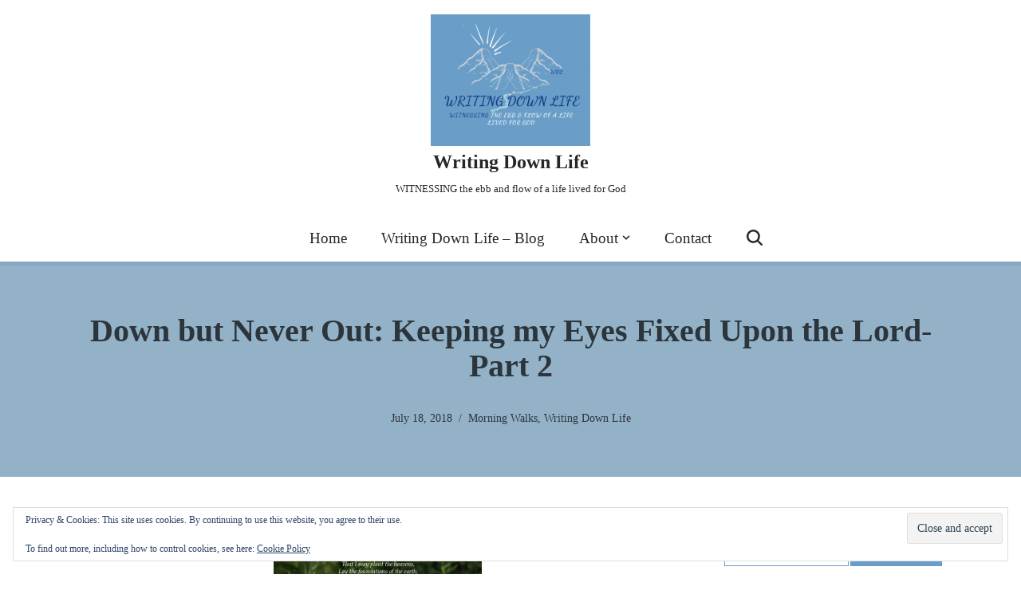

--- FILE ---
content_type: text/html; charset=UTF-8
request_url: https://www.writingdownlife.com/2018/07/18/down-but-never-out-keeping-my-eyes-fixed-upon-the-lord-part-2/
body_size: 41397
content:
<!DOCTYPE html>
<html lang="en-US">

<head>
	
	<meta charset="UTF-8">
	<meta name="viewport" content="width=device-width, initial-scale=1, minimum-scale=1">
	<link rel="profile" href="http://gmpg.org/xfn/11">
			<link rel="pingback" href="https://www.writingdownlife.com/xmlrpc.php">
		<meta name='robots' content='index, follow, max-image-preview:large, max-snippet:-1, max-video-preview:-1' />
	<style>img:is([sizes="auto" i], [sizes^="auto," i]) { contain-intrinsic-size: 3000px 1500px }</style>
	<script>window._wca = window._wca || [];</script>

	<!-- This site is optimized with the Yoast SEO plugin v26.8 - https://yoast.com/product/yoast-seo-wordpress/ -->
	<title>Down but Never Out: Keeping my Eyes Fixed Upon the Lord-Part 2 - Writing Down Life</title>
	<link rel="canonical" href="https://www.writingdownlife.com/2018/07/18/down-but-never-out-keeping-my-eyes-fixed-upon-the-lord-part-2/" />
	<meta property="og:locale" content="en_US" />
	<meta property="og:type" content="article" />
	<meta property="og:title" content="Down but Never Out: Keeping my Eyes Fixed Upon the Lord-Part 2 - Writing Down Life" />
	<meta property="og:description" content="Today marks one week and one day since The Great Physician laid His mighty healing hand upon my left knee, moved my hand to it, then led me to move some mechanism back into place &#8211; and sealed it permanently.  How do I know it is permanent? Because at the late hour of a July&hellip;&nbsp;Read More &raquo;Down but Never Out: Keeping my Eyes Fixed Upon the Lord-Part 2" />
	<meta property="og:url" content="https://www.writingdownlife.com/2018/07/18/down-but-never-out-keeping-my-eyes-fixed-upon-the-lord-part-2/" />
	<meta property="og:site_name" content="Writing Down Life" />
	<meta property="article:published_time" content="2018-07-18T11:00:09+00:00" />
	<meta property="og:image" content="http://www.writingdownlife.com/wp-content/uploads/2018/07/Is-51-Morning-Glory-261x300.jpg" />
	<meta name="author" content="WritingDownLife" />
	<meta name="twitter:card" content="summary_large_image" />
	<meta name="twitter:label1" content="Written by" />
	<meta name="twitter:data1" content="WritingDownLife" />
	<meta name="twitter:label2" content="Est. reading time" />
	<meta name="twitter:data2" content="7 minutes" />
	<script type="application/ld+json" class="yoast-schema-graph">{"@context":"https://schema.org","@graph":[{"@type":"Article","@id":"https://www.writingdownlife.com/2018/07/18/down-but-never-out-keeping-my-eyes-fixed-upon-the-lord-part-2/#article","isPartOf":{"@id":"https://www.writingdownlife.com/2018/07/18/down-but-never-out-keeping-my-eyes-fixed-upon-the-lord-part-2/"},"author":{"name":"WritingDownLife","@id":"https://www.writingdownlife.com/#/schema/person/0af5f4fa37013c63cc292ace893cba42"},"headline":"Down but Never Out: Keeping my Eyes Fixed Upon the Lord-Part 2","datePublished":"2018-07-18T11:00:09+00:00","mainEntityOfPage":{"@id":"https://www.writingdownlife.com/2018/07/18/down-but-never-out-keeping-my-eyes-fixed-upon-the-lord-part-2/"},"wordCount":1343,"commentCount":0,"image":{"@id":"https://www.writingdownlife.com/2018/07/18/down-but-never-out-keeping-my-eyes-fixed-upon-the-lord-part-2/#primaryimage"},"thumbnailUrl":"http://www.writingdownlife.com/wp-content/uploads/2018/07/Is-51-Morning-Glory-261x300.jpg","keywords":["courage","God's presence","hiking"],"articleSection":["Morning Walks","Writing Down Life"],"inLanguage":"en-US","potentialAction":[{"@type":"CommentAction","name":"Comment","target":["https://www.writingdownlife.com/2018/07/18/down-but-never-out-keeping-my-eyes-fixed-upon-the-lord-part-2/#respond"]}]},{"@type":"WebPage","@id":"https://www.writingdownlife.com/2018/07/18/down-but-never-out-keeping-my-eyes-fixed-upon-the-lord-part-2/","url":"https://www.writingdownlife.com/2018/07/18/down-but-never-out-keeping-my-eyes-fixed-upon-the-lord-part-2/","name":"Down but Never Out: Keeping my Eyes Fixed Upon the Lord-Part 2 - Writing Down Life","isPartOf":{"@id":"https://www.writingdownlife.com/#website"},"primaryImageOfPage":{"@id":"https://www.writingdownlife.com/2018/07/18/down-but-never-out-keeping-my-eyes-fixed-upon-the-lord-part-2/#primaryimage"},"image":{"@id":"https://www.writingdownlife.com/2018/07/18/down-but-never-out-keeping-my-eyes-fixed-upon-the-lord-part-2/#primaryimage"},"thumbnailUrl":"http://www.writingdownlife.com/wp-content/uploads/2018/07/Is-51-Morning-Glory-261x300.jpg","datePublished":"2018-07-18T11:00:09+00:00","author":{"@id":"https://www.writingdownlife.com/#/schema/person/0af5f4fa37013c63cc292ace893cba42"},"breadcrumb":{"@id":"https://www.writingdownlife.com/2018/07/18/down-but-never-out-keeping-my-eyes-fixed-upon-the-lord-part-2/#breadcrumb"},"inLanguage":"en-US","potentialAction":[{"@type":"ReadAction","target":["https://www.writingdownlife.com/2018/07/18/down-but-never-out-keeping-my-eyes-fixed-upon-the-lord-part-2/"]}]},{"@type":"ImageObject","inLanguage":"en-US","@id":"https://www.writingdownlife.com/2018/07/18/down-but-never-out-keeping-my-eyes-fixed-upon-the-lord-part-2/#primaryimage","url":"http://www.writingdownlife.com/wp-content/uploads/2018/07/Is-51-Morning-Glory-261x300.jpg","contentUrl":"http://www.writingdownlife.com/wp-content/uploads/2018/07/Is-51-Morning-Glory-261x300.jpg"},{"@type":"BreadcrumbList","@id":"https://www.writingdownlife.com/2018/07/18/down-but-never-out-keeping-my-eyes-fixed-upon-the-lord-part-2/#breadcrumb","itemListElement":[{"@type":"ListItem","position":1,"name":"Home","item":"https://www.writingdownlife.com/"},{"@type":"ListItem","position":2,"name":"Writing Down Life &#8211; Blog","item":"https://www.writingdownlife.com/writing-down-life-blog/"},{"@type":"ListItem","position":3,"name":"Down but Never Out: Keeping my Eyes Fixed Upon the Lord-Part 2"}]},{"@type":"WebSite","@id":"https://www.writingdownlife.com/#website","url":"https://www.writingdownlife.com/","name":"Writing Down Life","description":"WITNESSING the ebb and flow of a life lived for God ","potentialAction":[{"@type":"SearchAction","target":{"@type":"EntryPoint","urlTemplate":"https://www.writingdownlife.com/?s={search_term_string}"},"query-input":{"@type":"PropertyValueSpecification","valueRequired":true,"valueName":"search_term_string"}}],"inLanguage":"en-US"},{"@type":"Person","@id":"https://www.writingdownlife.com/#/schema/person/0af5f4fa37013c63cc292ace893cba42","name":"WritingDownLife","image":{"@type":"ImageObject","inLanguage":"en-US","@id":"https://www.writingdownlife.com/#/schema/person/image/","url":"https://secure.gravatar.com/avatar/f421bb22b4091ceea8d27fb0ab4f5594a1df4e1f210286d2c8aaf050d64ae0dc?s=96&d=mm&r=g","contentUrl":"https://secure.gravatar.com/avatar/f421bb22b4091ceea8d27fb0ab4f5594a1df4e1f210286d2c8aaf050d64ae0dc?s=96&d=mm&r=g","caption":"WritingDownLife"},"sameAs":["http://www.writingdownlife.com"],"url":"https://www.writingdownlife.com/author/wdlstalou/"}]}</script>
	<!-- / Yoast SEO plugin. -->


<link rel='dns-prefetch' href='//www.writingdownlife.com' />
<link rel='dns-prefetch' href='//stats.wp.com' />
<link rel='dns-prefetch' href='//secure.gravatar.com' />
<link rel='dns-prefetch' href='//v0.wordpress.com' />
<link rel='preconnect' href='//i0.wp.com' />
<link rel="alternate" type="application/rss+xml" title="Writing Down Life &raquo; Feed" href="https://www.writingdownlife.com/feed/" />
<link rel="alternate" type="application/rss+xml" title="Writing Down Life &raquo; Comments Feed" href="https://www.writingdownlife.com/comments/feed/" />
<link rel="alternate" type="application/rss+xml" title="Writing Down Life &raquo; Down but Never Out: Keeping my Eyes Fixed Upon the Lord-Part 2 Comments Feed" href="https://www.writingdownlife.com/2018/07/18/down-but-never-out-keeping-my-eyes-fixed-upon-the-lord-part-2/feed/" />
<script>
window._wpemojiSettings = {"baseUrl":"https:\/\/s.w.org\/images\/core\/emoji\/16.0.1\/72x72\/","ext":".png","svgUrl":"https:\/\/s.w.org\/images\/core\/emoji\/16.0.1\/svg\/","svgExt":".svg","source":{"concatemoji":"https:\/\/www.writingdownlife.com\/wp-includes\/js\/wp-emoji-release.min.js?ver=6.8.3"}};
/*! This file is auto-generated */
!function(s,n){var o,i,e;function c(e){try{var t={supportTests:e,timestamp:(new Date).valueOf()};sessionStorage.setItem(o,JSON.stringify(t))}catch(e){}}function p(e,t,n){e.clearRect(0,0,e.canvas.width,e.canvas.height),e.fillText(t,0,0);var t=new Uint32Array(e.getImageData(0,0,e.canvas.width,e.canvas.height).data),a=(e.clearRect(0,0,e.canvas.width,e.canvas.height),e.fillText(n,0,0),new Uint32Array(e.getImageData(0,0,e.canvas.width,e.canvas.height).data));return t.every(function(e,t){return e===a[t]})}function u(e,t){e.clearRect(0,0,e.canvas.width,e.canvas.height),e.fillText(t,0,0);for(var n=e.getImageData(16,16,1,1),a=0;a<n.data.length;a++)if(0!==n.data[a])return!1;return!0}function f(e,t,n,a){switch(t){case"flag":return n(e,"\ud83c\udff3\ufe0f\u200d\u26a7\ufe0f","\ud83c\udff3\ufe0f\u200b\u26a7\ufe0f")?!1:!n(e,"\ud83c\udde8\ud83c\uddf6","\ud83c\udde8\u200b\ud83c\uddf6")&&!n(e,"\ud83c\udff4\udb40\udc67\udb40\udc62\udb40\udc65\udb40\udc6e\udb40\udc67\udb40\udc7f","\ud83c\udff4\u200b\udb40\udc67\u200b\udb40\udc62\u200b\udb40\udc65\u200b\udb40\udc6e\u200b\udb40\udc67\u200b\udb40\udc7f");case"emoji":return!a(e,"\ud83e\udedf")}return!1}function g(e,t,n,a){var r="undefined"!=typeof WorkerGlobalScope&&self instanceof WorkerGlobalScope?new OffscreenCanvas(300,150):s.createElement("canvas"),o=r.getContext("2d",{willReadFrequently:!0}),i=(o.textBaseline="top",o.font="600 32px Arial",{});return e.forEach(function(e){i[e]=t(o,e,n,a)}),i}function t(e){var t=s.createElement("script");t.src=e,t.defer=!0,s.head.appendChild(t)}"undefined"!=typeof Promise&&(o="wpEmojiSettingsSupports",i=["flag","emoji"],n.supports={everything:!0,everythingExceptFlag:!0},e=new Promise(function(e){s.addEventListener("DOMContentLoaded",e,{once:!0})}),new Promise(function(t){var n=function(){try{var e=JSON.parse(sessionStorage.getItem(o));if("object"==typeof e&&"number"==typeof e.timestamp&&(new Date).valueOf()<e.timestamp+604800&&"object"==typeof e.supportTests)return e.supportTests}catch(e){}return null}();if(!n){if("undefined"!=typeof Worker&&"undefined"!=typeof OffscreenCanvas&&"undefined"!=typeof URL&&URL.createObjectURL&&"undefined"!=typeof Blob)try{var e="postMessage("+g.toString()+"("+[JSON.stringify(i),f.toString(),p.toString(),u.toString()].join(",")+"));",a=new Blob([e],{type:"text/javascript"}),r=new Worker(URL.createObjectURL(a),{name:"wpTestEmojiSupports"});return void(r.onmessage=function(e){c(n=e.data),r.terminate(),t(n)})}catch(e){}c(n=g(i,f,p,u))}t(n)}).then(function(e){for(var t in e)n.supports[t]=e[t],n.supports.everything=n.supports.everything&&n.supports[t],"flag"!==t&&(n.supports.everythingExceptFlag=n.supports.everythingExceptFlag&&n.supports[t]);n.supports.everythingExceptFlag=n.supports.everythingExceptFlag&&!n.supports.flag,n.DOMReady=!1,n.readyCallback=function(){n.DOMReady=!0}}).then(function(){return e}).then(function(){var e;n.supports.everything||(n.readyCallback(),(e=n.source||{}).concatemoji?t(e.concatemoji):e.wpemoji&&e.twemoji&&(t(e.twemoji),t(e.wpemoji)))}))}((window,document),window._wpemojiSettings);
</script>
<link rel='stylesheet' id='jetpack_related-posts-css' href='https://www.writingdownlife.com/wp-content/plugins/jetpack/modules/related-posts/related-posts.css?ver=20240116' media='all' />
<style id='wp-emoji-styles-inline-css'>

	img.wp-smiley, img.emoji {
		display: inline !important;
		border: none !important;
		box-shadow: none !important;
		height: 1em !important;
		width: 1em !important;
		margin: 0 0.07em !important;
		vertical-align: -0.1em !important;
		background: none !important;
		padding: 0 !important;
	}
</style>
<link rel='stylesheet' id='wp-block-library-css' href='https://www.writingdownlife.com/wp-includes/css/dist/block-library/style.min.css?ver=6.8.3' media='all' />
<style id='classic-theme-styles-inline-css'>
/*! This file is auto-generated */
.wp-block-button__link{color:#fff;background-color:#32373c;border-radius:9999px;box-shadow:none;text-decoration:none;padding:calc(.667em + 2px) calc(1.333em + 2px);font-size:1.125em}.wp-block-file__button{background:#32373c;color:#fff;text-decoration:none}
</style>
<link rel='stylesheet' id='mediaelement-css' href='https://www.writingdownlife.com/wp-includes/js/mediaelement/mediaelementplayer-legacy.min.css?ver=4.2.17' media='all' />
<link rel='stylesheet' id='wp-mediaelement-css' href='https://www.writingdownlife.com/wp-includes/js/mediaelement/wp-mediaelement.min.css?ver=6.8.3' media='all' />
<style id='jetpack-sharing-buttons-style-inline-css'>
.jetpack-sharing-buttons__services-list{display:flex;flex-direction:row;flex-wrap:wrap;gap:0;list-style-type:none;margin:5px;padding:0}.jetpack-sharing-buttons__services-list.has-small-icon-size{font-size:12px}.jetpack-sharing-buttons__services-list.has-normal-icon-size{font-size:16px}.jetpack-sharing-buttons__services-list.has-large-icon-size{font-size:24px}.jetpack-sharing-buttons__services-list.has-huge-icon-size{font-size:36px}@media print{.jetpack-sharing-buttons__services-list{display:none!important}}.editor-styles-wrapper .wp-block-jetpack-sharing-buttons{gap:0;padding-inline-start:0}ul.jetpack-sharing-buttons__services-list.has-background{padding:1.25em 2.375em}
</style>
<style id='global-styles-inline-css'>
:root{--wp--preset--aspect-ratio--square: 1;--wp--preset--aspect-ratio--4-3: 4/3;--wp--preset--aspect-ratio--3-4: 3/4;--wp--preset--aspect-ratio--3-2: 3/2;--wp--preset--aspect-ratio--2-3: 2/3;--wp--preset--aspect-ratio--16-9: 16/9;--wp--preset--aspect-ratio--9-16: 9/16;--wp--preset--color--black: #000000;--wp--preset--color--cyan-bluish-gray: #abb8c3;--wp--preset--color--white: #ffffff;--wp--preset--color--pale-pink: #f78da7;--wp--preset--color--vivid-red: #cf2e2e;--wp--preset--color--luminous-vivid-orange: #ff6900;--wp--preset--color--luminous-vivid-amber: #fcb900;--wp--preset--color--light-green-cyan: #7bdcb5;--wp--preset--color--vivid-green-cyan: #00d084;--wp--preset--color--pale-cyan-blue: #8ed1fc;--wp--preset--color--vivid-cyan-blue: #0693e3;--wp--preset--color--vivid-purple: #9b51e0;--wp--preset--color--neve-link-color: var(--nv-primary-accent);--wp--preset--color--neve-link-hover-color: var(--nv-secondary-accent);--wp--preset--color--nv-site-bg: var(--nv-site-bg);--wp--preset--color--nv-light-bg: var(--nv-light-bg);--wp--preset--color--nv-dark-bg: var(--nv-dark-bg);--wp--preset--color--neve-text-color: var(--nv-text-color);--wp--preset--color--nv-text-dark-bg: var(--nv-text-dark-bg);--wp--preset--color--nv-c-1: var(--nv-c-1);--wp--preset--color--nv-c-2: var(--nv-c-2);--wp--preset--gradient--vivid-cyan-blue-to-vivid-purple: linear-gradient(135deg,rgba(6,147,227,1) 0%,rgb(155,81,224) 100%);--wp--preset--gradient--light-green-cyan-to-vivid-green-cyan: linear-gradient(135deg,rgb(122,220,180) 0%,rgb(0,208,130) 100%);--wp--preset--gradient--luminous-vivid-amber-to-luminous-vivid-orange: linear-gradient(135deg,rgba(252,185,0,1) 0%,rgba(255,105,0,1) 100%);--wp--preset--gradient--luminous-vivid-orange-to-vivid-red: linear-gradient(135deg,rgba(255,105,0,1) 0%,rgb(207,46,46) 100%);--wp--preset--gradient--very-light-gray-to-cyan-bluish-gray: linear-gradient(135deg,rgb(238,238,238) 0%,rgb(169,184,195) 100%);--wp--preset--gradient--cool-to-warm-spectrum: linear-gradient(135deg,rgb(74,234,220) 0%,rgb(151,120,209) 20%,rgb(207,42,186) 40%,rgb(238,44,130) 60%,rgb(251,105,98) 80%,rgb(254,248,76) 100%);--wp--preset--gradient--blush-light-purple: linear-gradient(135deg,rgb(255,206,236) 0%,rgb(152,150,240) 100%);--wp--preset--gradient--blush-bordeaux: linear-gradient(135deg,rgb(254,205,165) 0%,rgb(254,45,45) 50%,rgb(107,0,62) 100%);--wp--preset--gradient--luminous-dusk: linear-gradient(135deg,rgb(255,203,112) 0%,rgb(199,81,192) 50%,rgb(65,88,208) 100%);--wp--preset--gradient--pale-ocean: linear-gradient(135deg,rgb(255,245,203) 0%,rgb(182,227,212) 50%,rgb(51,167,181) 100%);--wp--preset--gradient--electric-grass: linear-gradient(135deg,rgb(202,248,128) 0%,rgb(113,206,126) 100%);--wp--preset--gradient--midnight: linear-gradient(135deg,rgb(2,3,129) 0%,rgb(40,116,252) 100%);--wp--preset--font-size--small: 13px;--wp--preset--font-size--medium: 20px;--wp--preset--font-size--large: 36px;--wp--preset--font-size--x-large: 42px;--wp--preset--font-family--inter: "Inter", sans-serif;--wp--preset--font-family--cardo: Cardo;--wp--preset--spacing--20: 0.44rem;--wp--preset--spacing--30: 0.67rem;--wp--preset--spacing--40: 1rem;--wp--preset--spacing--50: 1.5rem;--wp--preset--spacing--60: 2.25rem;--wp--preset--spacing--70: 3.38rem;--wp--preset--spacing--80: 5.06rem;--wp--preset--shadow--natural: 6px 6px 9px rgba(0, 0, 0, 0.2);--wp--preset--shadow--deep: 12px 12px 50px rgba(0, 0, 0, 0.4);--wp--preset--shadow--sharp: 6px 6px 0px rgba(0, 0, 0, 0.2);--wp--preset--shadow--outlined: 6px 6px 0px -3px rgba(255, 255, 255, 1), 6px 6px rgba(0, 0, 0, 1);--wp--preset--shadow--crisp: 6px 6px 0px rgba(0, 0, 0, 1);}:where(.is-layout-flex){gap: 0.5em;}:where(.is-layout-grid){gap: 0.5em;}body .is-layout-flex{display: flex;}.is-layout-flex{flex-wrap: wrap;align-items: center;}.is-layout-flex > :is(*, div){margin: 0;}body .is-layout-grid{display: grid;}.is-layout-grid > :is(*, div){margin: 0;}:where(.wp-block-columns.is-layout-flex){gap: 2em;}:where(.wp-block-columns.is-layout-grid){gap: 2em;}:where(.wp-block-post-template.is-layout-flex){gap: 1.25em;}:where(.wp-block-post-template.is-layout-grid){gap: 1.25em;}.has-black-color{color: var(--wp--preset--color--black) !important;}.has-cyan-bluish-gray-color{color: var(--wp--preset--color--cyan-bluish-gray) !important;}.has-white-color{color: var(--wp--preset--color--white) !important;}.has-pale-pink-color{color: var(--wp--preset--color--pale-pink) !important;}.has-vivid-red-color{color: var(--wp--preset--color--vivid-red) !important;}.has-luminous-vivid-orange-color{color: var(--wp--preset--color--luminous-vivid-orange) !important;}.has-luminous-vivid-amber-color{color: var(--wp--preset--color--luminous-vivid-amber) !important;}.has-light-green-cyan-color{color: var(--wp--preset--color--light-green-cyan) !important;}.has-vivid-green-cyan-color{color: var(--wp--preset--color--vivid-green-cyan) !important;}.has-pale-cyan-blue-color{color: var(--wp--preset--color--pale-cyan-blue) !important;}.has-vivid-cyan-blue-color{color: var(--wp--preset--color--vivid-cyan-blue) !important;}.has-vivid-purple-color{color: var(--wp--preset--color--vivid-purple) !important;}.has-neve-link-color-color{color: var(--wp--preset--color--neve-link-color) !important;}.has-neve-link-hover-color-color{color: var(--wp--preset--color--neve-link-hover-color) !important;}.has-nv-site-bg-color{color: var(--wp--preset--color--nv-site-bg) !important;}.has-nv-light-bg-color{color: var(--wp--preset--color--nv-light-bg) !important;}.has-nv-dark-bg-color{color: var(--wp--preset--color--nv-dark-bg) !important;}.has-neve-text-color-color{color: var(--wp--preset--color--neve-text-color) !important;}.has-nv-text-dark-bg-color{color: var(--wp--preset--color--nv-text-dark-bg) !important;}.has-nv-c-1-color{color: var(--wp--preset--color--nv-c-1) !important;}.has-nv-c-2-color{color: var(--wp--preset--color--nv-c-2) !important;}.has-black-background-color{background-color: var(--wp--preset--color--black) !important;}.has-cyan-bluish-gray-background-color{background-color: var(--wp--preset--color--cyan-bluish-gray) !important;}.has-white-background-color{background-color: var(--wp--preset--color--white) !important;}.has-pale-pink-background-color{background-color: var(--wp--preset--color--pale-pink) !important;}.has-vivid-red-background-color{background-color: var(--wp--preset--color--vivid-red) !important;}.has-luminous-vivid-orange-background-color{background-color: var(--wp--preset--color--luminous-vivid-orange) !important;}.has-luminous-vivid-amber-background-color{background-color: var(--wp--preset--color--luminous-vivid-amber) !important;}.has-light-green-cyan-background-color{background-color: var(--wp--preset--color--light-green-cyan) !important;}.has-vivid-green-cyan-background-color{background-color: var(--wp--preset--color--vivid-green-cyan) !important;}.has-pale-cyan-blue-background-color{background-color: var(--wp--preset--color--pale-cyan-blue) !important;}.has-vivid-cyan-blue-background-color{background-color: var(--wp--preset--color--vivid-cyan-blue) !important;}.has-vivid-purple-background-color{background-color: var(--wp--preset--color--vivid-purple) !important;}.has-neve-link-color-background-color{background-color: var(--wp--preset--color--neve-link-color) !important;}.has-neve-link-hover-color-background-color{background-color: var(--wp--preset--color--neve-link-hover-color) !important;}.has-nv-site-bg-background-color{background-color: var(--wp--preset--color--nv-site-bg) !important;}.has-nv-light-bg-background-color{background-color: var(--wp--preset--color--nv-light-bg) !important;}.has-nv-dark-bg-background-color{background-color: var(--wp--preset--color--nv-dark-bg) !important;}.has-neve-text-color-background-color{background-color: var(--wp--preset--color--neve-text-color) !important;}.has-nv-text-dark-bg-background-color{background-color: var(--wp--preset--color--nv-text-dark-bg) !important;}.has-nv-c-1-background-color{background-color: var(--wp--preset--color--nv-c-1) !important;}.has-nv-c-2-background-color{background-color: var(--wp--preset--color--nv-c-2) !important;}.has-black-border-color{border-color: var(--wp--preset--color--black) !important;}.has-cyan-bluish-gray-border-color{border-color: var(--wp--preset--color--cyan-bluish-gray) !important;}.has-white-border-color{border-color: var(--wp--preset--color--white) !important;}.has-pale-pink-border-color{border-color: var(--wp--preset--color--pale-pink) !important;}.has-vivid-red-border-color{border-color: var(--wp--preset--color--vivid-red) !important;}.has-luminous-vivid-orange-border-color{border-color: var(--wp--preset--color--luminous-vivid-orange) !important;}.has-luminous-vivid-amber-border-color{border-color: var(--wp--preset--color--luminous-vivid-amber) !important;}.has-light-green-cyan-border-color{border-color: var(--wp--preset--color--light-green-cyan) !important;}.has-vivid-green-cyan-border-color{border-color: var(--wp--preset--color--vivid-green-cyan) !important;}.has-pale-cyan-blue-border-color{border-color: var(--wp--preset--color--pale-cyan-blue) !important;}.has-vivid-cyan-blue-border-color{border-color: var(--wp--preset--color--vivid-cyan-blue) !important;}.has-vivid-purple-border-color{border-color: var(--wp--preset--color--vivid-purple) !important;}.has-neve-link-color-border-color{border-color: var(--wp--preset--color--neve-link-color) !important;}.has-neve-link-hover-color-border-color{border-color: var(--wp--preset--color--neve-link-hover-color) !important;}.has-nv-site-bg-border-color{border-color: var(--wp--preset--color--nv-site-bg) !important;}.has-nv-light-bg-border-color{border-color: var(--wp--preset--color--nv-light-bg) !important;}.has-nv-dark-bg-border-color{border-color: var(--wp--preset--color--nv-dark-bg) !important;}.has-neve-text-color-border-color{border-color: var(--wp--preset--color--neve-text-color) !important;}.has-nv-text-dark-bg-border-color{border-color: var(--wp--preset--color--nv-text-dark-bg) !important;}.has-nv-c-1-border-color{border-color: var(--wp--preset--color--nv-c-1) !important;}.has-nv-c-2-border-color{border-color: var(--wp--preset--color--nv-c-2) !important;}.has-vivid-cyan-blue-to-vivid-purple-gradient-background{background: var(--wp--preset--gradient--vivid-cyan-blue-to-vivid-purple) !important;}.has-light-green-cyan-to-vivid-green-cyan-gradient-background{background: var(--wp--preset--gradient--light-green-cyan-to-vivid-green-cyan) !important;}.has-luminous-vivid-amber-to-luminous-vivid-orange-gradient-background{background: var(--wp--preset--gradient--luminous-vivid-amber-to-luminous-vivid-orange) !important;}.has-luminous-vivid-orange-to-vivid-red-gradient-background{background: var(--wp--preset--gradient--luminous-vivid-orange-to-vivid-red) !important;}.has-very-light-gray-to-cyan-bluish-gray-gradient-background{background: var(--wp--preset--gradient--very-light-gray-to-cyan-bluish-gray) !important;}.has-cool-to-warm-spectrum-gradient-background{background: var(--wp--preset--gradient--cool-to-warm-spectrum) !important;}.has-blush-light-purple-gradient-background{background: var(--wp--preset--gradient--blush-light-purple) !important;}.has-blush-bordeaux-gradient-background{background: var(--wp--preset--gradient--blush-bordeaux) !important;}.has-luminous-dusk-gradient-background{background: var(--wp--preset--gradient--luminous-dusk) !important;}.has-pale-ocean-gradient-background{background: var(--wp--preset--gradient--pale-ocean) !important;}.has-electric-grass-gradient-background{background: var(--wp--preset--gradient--electric-grass) !important;}.has-midnight-gradient-background{background: var(--wp--preset--gradient--midnight) !important;}.has-small-font-size{font-size: var(--wp--preset--font-size--small) !important;}.has-medium-font-size{font-size: var(--wp--preset--font-size--medium) !important;}.has-large-font-size{font-size: var(--wp--preset--font-size--large) !important;}.has-x-large-font-size{font-size: var(--wp--preset--font-size--x-large) !important;}.has-inter-font-family{font-family: var(--wp--preset--font-family--inter) !important;}.has-cardo-font-family{font-family: var(--wp--preset--font-family--cardo) !important;}
:where(.wp-block-post-template.is-layout-flex){gap: 1.25em;}:where(.wp-block-post-template.is-layout-grid){gap: 1.25em;}
:where(.wp-block-columns.is-layout-flex){gap: 2em;}:where(.wp-block-columns.is-layout-grid){gap: 2em;}
:root :where(.wp-block-pullquote){font-size: 1.5em;line-height: 1.6;}
</style>
<link rel='stylesheet' id='wpdm-fonticon-css' href='https://www.writingdownlife.com/wp-content/plugins/download-manager/assets/wpdm-iconfont/css/wpdm-icons.css?ver=6.8.3' media='all' />
<link rel='stylesheet' id='wpdm-front-css' href='https://www.writingdownlife.com/wp-content/plugins/download-manager/assets/css/front.min.css?ver=3.3.46' media='all' />
<link rel='stylesheet' id='wpdm-front-dark-css' href='https://www.writingdownlife.com/wp-content/plugins/download-manager/assets/css/front-dark.min.css?ver=3.3.46' media='all' />
<link rel='stylesheet' id='st-widget-css' href='https://www.writingdownlife.com/wp-content/plugins/share-this/css/style.css?ver=6.8.3' media='all' />
<link rel='stylesheet' id='slick-css' href='https://www.writingdownlife.com/wp-content/plugins/so-widgets-bundle/css/lib/slick.css?ver=1.8.1' media='all' />
<link rel='stylesheet' id='sow-post-carousel-base-css' href='https://www.writingdownlife.com/wp-content/plugins/so-widgets-bundle/widgets/post-carousel/css/base.css?ver=6.8.3' media='all' />
<link rel='stylesheet' id='sow-post-carousel-base-eba13aa84f1b-css' href='https://www.writingdownlife.com/wp-content/uploads/siteorigin-widgets/sow-post-carousel-base-eba13aa84f1b.css?ver=6.8.3' media='all' />
<link rel='stylesheet' id='woocommerce-layout-css' href='https://www.writingdownlife.com/wp-content/plugins/woocommerce/assets/css/woocommerce-layout.css?ver=10.4.3' media='all' />
<style id='woocommerce-layout-inline-css'>

	.infinite-scroll .woocommerce-pagination {
		display: none;
	}
</style>
<link rel='stylesheet' id='woocommerce-smallscreen-css' href='https://www.writingdownlife.com/wp-content/plugins/woocommerce/assets/css/woocommerce-smallscreen.css?ver=10.4.3' media='only screen and (max-width: 768px)' />
<link rel='stylesheet' id='woocommerce-general-css' href='https://www.writingdownlife.com/wp-content/plugins/woocommerce/assets/css/woocommerce.css?ver=10.4.3' media='all' />
<style id='woocommerce-inline-inline-css'>
.woocommerce form .form-row .required { visibility: visible; }
</style>
<link rel='stylesheet' id='neve-woocommerce-css' href='https://www.writingdownlife.com/wp-content/themes/neve/assets/css/woocommerce.min.css?ver=4.2.2' media='all' />
<link rel='stylesheet' id='neve-style-css' href='https://www.writingdownlife.com/wp-content/themes/neve/style-main-new.min.css?ver=4.2.2' media='all' />
<style id='neve-style-inline-css'>
.is-menu-sidebar .header-menu-sidebar { visibility: visible; }.is-menu-sidebar.menu_sidebar_slide_left .header-menu-sidebar { transform: translate3d(0, 0, 0); left: 0; }.is-menu-sidebar.menu_sidebar_slide_right .header-menu-sidebar { transform: translate3d(0, 0, 0); right: 0; }.is-menu-sidebar.menu_sidebar_pull_right .header-menu-sidebar, .is-menu-sidebar.menu_sidebar_pull_left .header-menu-sidebar { transform: translateX(0); }.is-menu-sidebar.menu_sidebar_dropdown .header-menu-sidebar { height: auto; }.is-menu-sidebar.menu_sidebar_dropdown .header-menu-sidebar-inner { max-height: 400px; padding: 20px 0; }.is-menu-sidebar.menu_sidebar_full_canvas .header-menu-sidebar { opacity: 1; }.header-menu-sidebar .menu-item-nav-search:not(.floating) { pointer-events: none; }.header-menu-sidebar .menu-item-nav-search .is-menu-sidebar { pointer-events: unset; }@media screen and (max-width: 960px) { .builder-item.cr .item--inner { --textalign: center; --justify: center; } }
.nv-meta-list li.meta:not(:last-child):after { content:"/" }.nv-meta-list .no-mobile{
			display:none;
		}.nv-meta-list li.last::after{
			content: ""!important;
		}@media (min-width: 769px) {
			.nv-meta-list .no-mobile {
				display: inline-block;
			}
			.nv-meta-list li.last:not(:last-child)::after {
		 		content: "/" !important;
			}
		}
 :root{ --container: 748px;--postwidth:100%; --primarybtnbg: #6a9ec8; --secondarybtnbg: #6a9ec8; --primarybtnhoverbg: var(--nv-primary-accent); --primarybtncolor: #fff; --secondarybtncolor: rgba(0, 0, 0, 0.99); --primarybtnhovercolor: #fff; --secondarybtnhovercolor: var(--nv-primary-accent);--primarybtnborderradius:3px;--secondarybtnborderradius:3px;--btnpadding:13px 15px;--primarybtnpadding:13px 15px;--secondarybtnpadding:13px 15px; --bodyfontfamily: Georgia,serif; --bodyfontsize: 15px; --bodylineheight: 1.6em; --bodyletterspacing: 0px; --bodyfontweight: 400; --bodytexttransform: none; --headingsfontfamily: Georgia,serif; --h1fontsize: 36px; --h1fontweight: 700; --h1lineheight: 1.2; --h1letterspacing: 0px; --h1texttransform: none; --h2fontsize: 28px; --h2fontweight: 700; --h2lineheight: 1.3; --h2letterspacing: 0px; --h2texttransform: none; --h3fontsize: 24px; --h3fontweight: 700; --h3lineheight: 1.4; --h3letterspacing: 0px; --h3texttransform: none; --h4fontsize: 20px; --h4fontweight: 700; --h4lineheight: 1.6; --h4letterspacing: 0px; --h4texttransform: none; --h5fontsize: 16px; --h5fontweight: 700; --h5lineheight: 1.6; --h5letterspacing: 0px; --h5texttransform: none; --h6fontsize: 14px; --h6fontweight: 700; --h6lineheight: 1.6; --h6letterspacing: 0px; --h6texttransform: none;--formfieldborderwidth:2px;--formfieldborderradius:3px; --formfieldbgcolor: var(--nv-site-bg); --formfieldbordercolor: #dddddd; --formfieldcolor: var(--nv-text-color);--formfieldpadding:10px 12px; } .nv-index-posts{ --borderradius:0px; } .has-neve-button-color-color{ color: #6a9ec8!important; } .has-neve-button-color-background-color{ background-color: #6a9ec8!important; } .single-post-container .alignfull > [class*="__inner-container"], .single-post-container .alignwide > [class*="__inner-container"]{ max-width:718px } .single-product .alignfull > [class*="__inner-container"], .single-product .alignwide > [class*="__inner-container"]{ max-width:718px } .nv-meta-list{ --avatarsize: 20px; } .single .nv-meta-list{ --avatarsize: 20px; } .nv-post-cover{ --height: 250px;--padding:40px 15px;--justify: flex-start; --textalign: left; --valign: center; } .nv-post-cover .nv-title-meta-wrap, .nv-page-title-wrap, .entry-header{ --color: rgba(0,0,0,0.7); --textalign: left; } .nv-is-boxed.nv-title-meta-wrap{ --padding:40px 15px; --bgcolor: var(--nv-dark-bg); } .nv-overlay{ --bgcolor: rgba(20,87,136,0.92); --opacity: 50; --blendmode: normal; } .nv-is-boxed.nv-comments-wrap{ --padding:20px; } .nv-is-boxed.comment-respond{ --padding:20px; } .single:not(.single-product), .page{ --c-vspace:0 0 0 0;; } .scroll-to-top{ --color: var(--nv-text-dark-bg);--padding:8px 10px; --borderradius: 3px; --bgcolor: var(--nv-primary-accent); --hovercolor: var(--nv-text-dark-bg); --hoverbgcolor: var(--nv-primary-accent);--size:16px; } .global-styled{ --bgcolor: var(--nv-site-bg); } .header-top{ --rowbcolor: var(--nv-light-bg); --color: var(--nv-text-color); --bgcolor: var(--nv-site-bg); } .header-main{ --rowbwidth:0px; --rowbcolor: #87a7c6; --color: var(--nv-text-color); --bgcolor: var(--nv-site-bg); } .header-bottom{ --rowbcolor: var(--nv-light-bg); --color: var(--nv-text-color); --bgcolor: var(--nv-site-bg); } .header-menu-sidebar-bg{ --justify: flex-start; --textalign: left;--flexg: 1;--wrapdropdownwidth: auto; --color: var(--nv-text-color); --bgcolor: var(--nv-site-bg); } .header-menu-sidebar{ width: 360px; } .builder-item--logo{ --maxwidth: 120px; --fs: 24px;--padding:10px 0;--margin:0; --textalign: left;--justify: flex-start; } .builder-item--nav-icon,.header-menu-sidebar .close-sidebar-panel .navbar-toggle{ --borderradius:0; } .builder-item--nav-icon{ --label-margin:0 5px 0 0;;--padding:10px 15px;--margin:0; } .builder-item--primary-menu{ --hovercolor: var(--nv-secondary-accent); --hovertextcolor: var(--nv-text-color); --activecolor: var(--nv-primary-accent); --spacing: 20px; --height: 25px;--padding:0;--margin:0; --fontfamily: Georgia,serif; --fontsize: 1em; --lineheight: 1.6em; --letterspacing: 0px; --fontweight: 500; --texttransform: none; --iconsize: 1em; } .hfg-is-group.has-primary-menu .inherit-ff{ --inheritedff: Georgia, serif; --inheritedfw: 500; } .builder-item--header_search_responsive{ --iconsize: 20px; --formfieldfontsize: 14px;--formfieldborderwidth:2px;--formfieldborderradius:2px; --height: 40px;--padding:0 10px;--margin:0; } .footer-top-inner .row{ grid-template-columns:1fr 1fr 2fr; --valign: flex-start; } .footer-top{ --rowbwidth:0px; --rowbcolor: var(--nv-light-bg); --color: var(--nv-text-color); --bgcolor: rgba(142,183,213,0.88); } .footer-main-inner .row{ grid-template-columns:1fr; --valign: flex-start; } .footer-main{ --rowbcolor: var(--nv-light-bg); --color: rgba(0, 0, 0, 0.98); --bgcolor: rgba(142,183,213,0.88); } .footer-bottom-inner .row{ grid-template-columns:1fr 2fr; --valign: flex-end; } .footer-bottom{ --rowbcolor: var(--nv-light-bg); --color: rgba(99, 163, 191, 0.84); --bgcolor: rgba(114,157,188,0.92); } .builder-item--footer-one-widgets{ --padding:0;--margin:0; --textalign: left;--justify: flex-start; } .builder-item--footer-two-widgets{ --padding:0;--margin:0; --textalign: left;--justify: flex-start; } .builder-item--footer-three-widgets{ --padding:0;--margin:0; --textalign: left;--justify: flex-start; } @media(min-width: 576px){ :root{ --container: 992px;--postwidth:50%;--btnpadding:13px 15px;--primarybtnpadding:13px 15px;--secondarybtnpadding:13px 15px; --bodyfontsize: 16px; --bodylineheight: 1.6em; --bodyletterspacing: 0px; --h1fontsize: 38px; --h1lineheight: 1.2; --h1letterspacing: 0px; --h2fontsize: 30px; --h2lineheight: 1.2; --h2letterspacing: 0px; --h3fontsize: 26px; --h3lineheight: 1.4; --h3letterspacing: 0px; --h4fontsize: 22px; --h4lineheight: 1.5; --h4letterspacing: 0px; --h5fontsize: 18px; --h5lineheight: 1.6; --h5letterspacing: 0px; --h6fontsize: 14px; --h6lineheight: 1.6; --h6letterspacing: 0px; } .single-post-container .alignfull > [class*="__inner-container"], .single-post-container .alignwide > [class*="__inner-container"]{ max-width:962px } .single-product .alignfull > [class*="__inner-container"], .single-product .alignwide > [class*="__inner-container"]{ max-width:962px } .nv-meta-list{ --avatarsize: 20px; } .single .nv-meta-list{ --avatarsize: 20px; } .nv-post-cover{ --height: 320px;--padding:60px 30px;--justify: flex-start; --textalign: left; --valign: center; } .nv-post-cover .nv-title-meta-wrap, .nv-page-title-wrap, .entry-header{ --textalign: left; } .nv-is-boxed.nv-title-meta-wrap{ --padding:60px 30px; } .nv-is-boxed.nv-comments-wrap{ --padding:30px; } .nv-is-boxed.comment-respond{ --padding:30px; } .single:not(.single-product), .page{ --c-vspace:0 0 0 0;; } .scroll-to-top{ --padding:8px 10px;--size:16px; } .header-main{ --rowbwidth:0px; } .header-menu-sidebar-bg{ --justify: flex-start; --textalign: left;--flexg: 1;--wrapdropdownwidth: auto; } .header-menu-sidebar{ width: 360px; } .builder-item--logo{ --maxwidth: 120px; --fs: 24px;--padding:10px 0;--margin:0; --textalign: left;--justify: flex-start; } .builder-item--nav-icon{ --label-margin:0 5px 0 0;;--padding:10px 15px;--margin:0; } .builder-item--primary-menu{ --spacing: 20px; --height: 25px;--padding:0;--margin:0; --fontsize: 1em; --lineheight: 1.6em; --letterspacing: 0px; --iconsize: 1em; } .builder-item--header_search_responsive{ --formfieldfontsize: 14px;--formfieldborderwidth:2px;--formfieldborderradius:2px; --height: 40px;--padding:0 10px;--margin:0; } .footer-top{ --rowbwidth:0px; } .builder-item--footer-one-widgets{ --padding:0;--margin:0; --textalign: left;--justify: flex-start; } .builder-item--footer-two-widgets{ --padding:0;--margin:0; --textalign: left;--justify: flex-start; } .builder-item--footer-three-widgets{ --padding:0;--margin:0; --textalign: left;--justify: flex-start; } }@media(min-width: 960px){ :root{ --container: 1113px;--postwidth:33.333333333333%;--btnpadding:13px 15px;--primarybtnpadding:13px 15px;--secondarybtnpadding:13px 15px; --bodyfontsize: 16px; --bodylineheight: 1.7em; --bodyletterspacing: 0px; --h1fontsize: 40px; --h1lineheight: 1.1; --h1letterspacing: 0px; --h2fontsize: 32px; --h2lineheight: 1.2; --h2letterspacing: 0px; --h3fontsize: 28px; --h3lineheight: 1.4; --h3letterspacing: 0px; --h4fontsize: 24px; --h4lineheight: 1.5; --h4letterspacing: 0px; --h5fontsize: 20px; --h5lineheight: 1.6; --h5letterspacing: 0px; --h6fontsize: 16px; --h6lineheight: 1.6; --h6letterspacing: 0px; } body:not(.single):not(.archive):not(.blog):not(.search):not(.error404) .neve-main > .container .col, body.post-type-archive-course .neve-main > .container .col, body.post-type-archive-llms_membership .neve-main > .container .col{ max-width: 100%; } body:not(.single):not(.archive):not(.blog):not(.search):not(.error404) .nv-sidebar-wrap, body.post-type-archive-course .nv-sidebar-wrap, body.post-type-archive-llms_membership .nv-sidebar-wrap{ max-width: 0%; } .neve-main > .archive-container .nv-index-posts.col{ max-width: 100%; } .neve-main > .archive-container .nv-sidebar-wrap{ max-width: 0%; } .neve-main > .single-post-container .nv-single-post-wrap.col{ max-width: 70%; } .single-post-container .alignfull > [class*="__inner-container"], .single-post-container .alignwide > [class*="__inner-container"]{ max-width:749px } .container-fluid.single-post-container .alignfull > [class*="__inner-container"], .container-fluid.single-post-container .alignwide > [class*="__inner-container"]{ max-width:calc(70% + 15px) } .neve-main > .single-post-container .nv-sidebar-wrap{ max-width: 30%; } .archive.woocommerce .neve-main > .shop-container .nv-shop.col{ max-width: 70%; } .archive.woocommerce .neve-main > .shop-container .nv-sidebar-wrap{ max-width: 30%; } .single-product .neve-main > .shop-container .nv-shop.col{ max-width: 100%; } .single-product .alignfull > [class*="__inner-container"], .single-product .alignwide > [class*="__inner-container"]{ max-width:1083px } .single-product .container-fluid .alignfull > [class*="__inner-container"], .single-product .alignwide > [class*="__inner-container"]{ max-width:calc(100% + 15px) } .single-product .neve-main > .shop-container .nv-sidebar-wrap{ max-width: 0%; } .nv-meta-list{ --avatarsize: 20px; } .single .nv-meta-list{ --avatarsize: 20px; } .nv-post-cover{ --height: 256px;--padding:60px 40px 60px 40px;;--justify: center; --textalign: center; --valign: center; } .nv-post-cover .nv-title-meta-wrap, .nv-page-title-wrap, .entry-header{ --textalign: center; } .nv-is-boxed.nv-title-meta-wrap{ --padding:60px 40px; } .nv-is-boxed.nv-comments-wrap{ --padding:40px; } .nv-is-boxed.comment-respond{ --padding:40px; } .single:not(.single-product), .page{ --c-vspace:0 0 0 0;; } .scroll-to-top{ --padding:8px 10px;--size:16px; } .header-top{ --height:7px; } .header-main{ --height:60px;--rowbwidth:5px; } .header-menu-sidebar-bg{ --justify: flex-start; --textalign: left;--flexg: 1;--wrapdropdownwidth: auto; } .header-menu-sidebar{ width: 360px; } .builder-item--logo{ --maxwidth: 350px; --fs: 24px;--padding:10px 0;--margin:0; --textalign: center;--justify: center; } .builder-item--nav-icon{ --label-margin:0 5px 0 0;;--padding:10px 15px;--margin:0; } .builder-item--primary-menu{ --spacing: 35px; --height: 35px;--padding:0;--margin:0; --fontsize: 1.2em; --lineheight: 1.2em; --letterspacing: 0px; --iconsize: 1.2em; } .builder-item--header_search_responsive{ --formfieldfontsize: 14px;--formfieldborderwidth:2px;--formfieldborderradius:2px; --height: 40px;--padding:0 10px;--margin:0; } .footer-top{ --rowbwidth:35px; } .builder-item--footer-one-widgets{ --padding:0;--margin:0; --textalign: left;--justify: flex-start; } .builder-item--footer-two-widgets{ --padding:0;--margin:0; --textalign: left;--justify: flex-start; } .builder-item--footer-three-widgets{ --padding:0;--margin:0; --textalign: left;--justify: flex-start; } }.scroll-to-top {right: 20px; border: none; position: fixed; bottom: 30px; display: none; opacity: 0; visibility: hidden; transition: opacity 0.3s ease-in-out, visibility 0.3s ease-in-out; align-items: center; justify-content: center; z-index: 999; } @supports (-webkit-overflow-scrolling: touch) { .scroll-to-top { bottom: 74px; } } .scroll-to-top.image { background-position: center; } .scroll-to-top .scroll-to-top-image { width: 100%; height: 100%; } .scroll-to-top .scroll-to-top-label { margin: 0; padding: 5px; } .scroll-to-top:hover { text-decoration: none; } .scroll-to-top.scroll-to-top-left {left: 20px; right: unset;} .scroll-to-top.scroll-show-mobile { display: flex; } @media (min-width: 960px) { .scroll-to-top { display: flex; } }.scroll-to-top { color: var(--color); padding: var(--padding); border-radius: var(--borderradius); background: var(--bgcolor); } .scroll-to-top:hover, .scroll-to-top:focus { color: var(--hovercolor); background: var(--hoverbgcolor); } .scroll-to-top-icon, .scroll-to-top.image .scroll-to-top-image { width: var(--size); height: var(--size); } .scroll-to-top-image { background-image: var(--bgimage); background-size: cover; }:root{--nv-primary-accent:#2f5aae;--nv-secondary-accent:#2f5aae;--nv-site-bg:#ffffff;--nv-light-bg:#f4f5f7;--nv-dark-bg:#121212;--nv-text-color:#272626;--nv-text-dark-bg:#ffffff;--nv-c-1:#9463ae;--nv-c-2:#be574b;--nv-fallback-ff:Georgia, serif;}
</style>
<link rel='stylesheet' id='jetpack-subscriptions-css' href='https://www.writingdownlife.com/wp-content/plugins/jetpack/_inc/build/subscriptions/subscriptions.min.css?ver=15.4' media='all' />
<style id='kadence-blocks-global-variables-inline-css'>
:root {--global-kb-font-size-sm:clamp(0.8rem, 0.73rem + 0.217vw, 0.9rem);--global-kb-font-size-md:clamp(1.1rem, 0.995rem + 0.326vw, 1.25rem);--global-kb-font-size-lg:clamp(1.75rem, 1.576rem + 0.543vw, 2rem);--global-kb-font-size-xl:clamp(2.25rem, 1.728rem + 1.63vw, 3rem);--global-kb-font-size-xxl:clamp(2.5rem, 1.456rem + 3.26vw, 4rem);--global-kb-font-size-xxxl:clamp(2.75rem, 0.489rem + 7.065vw, 6rem);}:root {--global-palette1: #3182CE;--global-palette2: #2B6CB0;--global-palette3: #1A202C;--global-palette4: #2D3748;--global-palette5: #4A5568;--global-palette6: #718096;--global-palette7: #EDF2F7;--global-palette8: #F7FAFC;--global-palette9: #ffffff;}
</style>
<link rel='stylesheet' id='jetpack-swiper-library-css' href='https://www.writingdownlife.com/wp-content/plugins/jetpack/_inc/blocks/swiper.css?ver=15.4' media='all' />
<link rel='stylesheet' id='jetpack-carousel-css' href='https://www.writingdownlife.com/wp-content/plugins/jetpack/modules/carousel/jetpack-carousel.css?ver=15.4' media='all' />
<link rel='stylesheet' id='sharedaddy-css' href='https://www.writingdownlife.com/wp-content/plugins/jetpack/modules/sharedaddy/sharing.css?ver=15.4' media='all' />
<link rel='stylesheet' id='social-logos-css' href='https://www.writingdownlife.com/wp-content/plugins/jetpack/_inc/social-logos/social-logos.min.css?ver=15.4' media='all' />
<link rel='stylesheet' id='multilevelnav_style-css' href='https://www.writingdownlife.com/?mlnmenu=css&#038;ver=6.8.3' media='all' />
<script id="jetpack_related-posts-js-extra">
var related_posts_js_options = {"post_heading":"h4"};
</script>
<script src="https://www.writingdownlife.com/wp-content/plugins/jetpack/_inc/build/related-posts/related-posts.min.js?ver=20240116" id="jetpack_related-posts-js"></script>
<script src="https://www.writingdownlife.com/wp-includes/js/tinymce/tinymce.min.js?ver=49110-20250317" id="wp-tinymce-root-js"></script>
<script src="https://www.writingdownlife.com/wp-includes/js/tinymce/plugins/compat3x/plugin.min.js?ver=49110-20250317" id="wp-tinymce-js"></script>
<script src="https://www.writingdownlife.com/wp-includes/js/jquery/jquery.min.js?ver=3.7.1" id="jquery-core-js"></script>
<script src="https://www.writingdownlife.com/wp-includes/js/jquery/jquery-migrate.min.js?ver=3.4.1" id="jquery-migrate-js"></script>
<script src="https://www.writingdownlife.com/wp-content/plugins/download-manager/assets/js/wpdm.min.js?ver=6.8.3" id="wpdm-frontend-js-js"></script>
<script id="wpdm-frontjs-js-extra">
var wpdm_url = {"home":"https:\/\/www.writingdownlife.com\/","site":"https:\/\/www.writingdownlife.com\/","ajax":"https:\/\/www.writingdownlife.com\/wp-admin\/admin-ajax.php"};
var wpdm_js = {"spinner":"<i class=\"wpdm-icon wpdm-sun wpdm-spin\"><\/i>","client_id":"f1367a80d32d930a2dd5a77e6729c8bd"};
var wpdm_strings = {"pass_var":"Password Verified!","pass_var_q":"Please click following button to start download.","start_dl":"Start Download"};
</script>
<script src="https://www.writingdownlife.com/wp-content/plugins/download-manager/assets/js/front.min.js?ver=3.3.46" id="wpdm-frontjs-js"></script>
<script src="https://www.writingdownlife.com/wp-content/plugins/so-widgets-bundle/js/lib/slick.min.js?ver=1.8.1" id="slick-js"></script>
<script src="https://www.writingdownlife.com/wp-content/plugins/woocommerce/assets/js/jquery-blockui/jquery.blockUI.min.js?ver=2.7.0-wc.10.4.3" id="wc-jquery-blockui-js" defer data-wp-strategy="defer"></script>
<script id="wc-add-to-cart-js-extra">
var wc_add_to_cart_params = {"ajax_url":"\/wp-admin\/admin-ajax.php","wc_ajax_url":"\/?wc-ajax=%%endpoint%%","i18n_view_cart":"View cart","cart_url":"https:\/\/www.writingdownlife.com","is_cart":"","cart_redirect_after_add":"no"};
</script>
<script src="https://www.writingdownlife.com/wp-content/plugins/woocommerce/assets/js/frontend/add-to-cart.min.js?ver=10.4.3" id="wc-add-to-cart-js" defer data-wp-strategy="defer"></script>
<script src="https://www.writingdownlife.com/wp-content/plugins/woocommerce/assets/js/js-cookie/js.cookie.min.js?ver=2.1.4-wc.10.4.3" id="wc-js-cookie-js" defer data-wp-strategy="defer"></script>
<script id="woocommerce-js-extra">
var woocommerce_params = {"ajax_url":"\/wp-admin\/admin-ajax.php","wc_ajax_url":"\/?wc-ajax=%%endpoint%%","i18n_password_show":"Show password","i18n_password_hide":"Hide password"};
</script>
<script src="https://www.writingdownlife.com/wp-content/plugins/woocommerce/assets/js/frontend/woocommerce.min.js?ver=10.4.3" id="woocommerce-js" defer data-wp-strategy="defer"></script>
<script id="WCPAY_ASSETS-js-extra">
var wcpayAssets = {"url":"https:\/\/www.writingdownlife.com\/wp-content\/plugins\/woocommerce-payments\/dist\/"};
</script>
<script src="https://stats.wp.com/s-202604.js" id="woocommerce-analytics-js" defer data-wp-strategy="defer"></script>
<script src="https://www.writingdownlife.com/wp-content/plugins/multi-level-navigation-plugin/scripts/superfish.js?ver=1.4.8" id="superfish-js"></script>
<link rel="https://api.w.org/" href="https://www.writingdownlife.com/wp-json/" /><link rel="alternate" title="JSON" type="application/json" href="https://www.writingdownlife.com/wp-json/wp/v2/posts/2821" /><link rel="EditURI" type="application/rsd+xml" title="RSD" href="https://www.writingdownlife.com/xmlrpc.php?rsd" />
<meta name="generator" content="WordPress 6.8.3" />
<meta name="generator" content="WooCommerce 10.4.3" />
<link rel='shortlink' href='https://wp.me/p3M7pI-Jv' />
<link rel="alternate" title="oEmbed (JSON)" type="application/json+oembed" href="https://www.writingdownlife.com/wp-json/oembed/1.0/embed?url=https%3A%2F%2Fwww.writingdownlife.com%2F2018%2F07%2F18%2Fdown-but-never-out-keeping-my-eyes-fixed-upon-the-lord-part-2%2F" />
<link rel="alternate" title="oEmbed (XML)" type="text/xml+oembed" href="https://www.writingdownlife.com/wp-json/oembed/1.0/embed?url=https%3A%2F%2Fwww.writingdownlife.com%2F2018%2F07%2F18%2Fdown-but-never-out-keeping-my-eyes-fixed-upon-the-lord-part-2%2F&#038;format=xml" />

<!-- Multi-level Navigation Plugin v2.3.6 by Ryan Hellyer ... https://geek.hellyer.kiwi/multi-level-navigation/ -->
<!--[if lte IE 7]><script type="text/javascript" src="https://www.writingdownlife.com/wp-content/plugins/multi-level-navigation-plugin/scripts/suckerfish_ie.js"></script><![endif]--><script>jQuery(document).ready(function() {
	jQuery("ul.sf-menu").superfish({
		animation:     {opacity:"show",height:"show"},  // fade-in and slide-down animation
		delay:        0,                            // delay on mouseout
		speed:        "normal",  // animation speed
		autoArrows:   "",  // enable generation of arrow mark-up
		dropShadows:  ""  // enable drop shadows
	});
});
/**
* hoverIntent is similar to jQuery's built-in "hover" function except that
* instead of firing the onMouseOver event immediately, hoverIntent checks
* to see if the user's mouse has slowed down (beneath the sensitivity
* threshold) before firing the onMouseOver event.
*
* hoverIntent r5 // 2007.03.27 // jQuery 1.1.2+
* <http://cherne.net/brian/resources/jquery.hoverIntent.html>
*
* hoverIntent is currently available for use in all personal or commercial
* projects under both MIT and GPL licenses. This means that you can choose
* the license that best suits your project, and use it accordingly.
*
* // basic usage (just like .hover) receives onMouseOver and onMouseOut functions
* $("ul li").hoverIntent( showNav , hideNav );
*
* // advanced usage receives configuration object only
* $("ul li").hoverIntent({
*	sensitivity: 7, // number = sensitivity threshold (must be 1 or higher)
*	interval: 100,   // number = milliseconds of polling interval
*	over: showNav,  // function = onMouseOver callback (required)
*	timeout: 0,   // number = milliseconds delay before onMouseOut function call
*	out: hideNav    // function = onMouseOut callback (required)
* });
*
* @param  f  onMouseOver function || An object with configuration options
* @param  g  onMouseOut function  || Nothing (use configuration options object)
* @author    Brian Cherne <brian@cherne.net>
*/
(function($) {
	$.fn.hoverIntent = function(f,g) {
		// default configuration options
		var cfg = {
			sensitivity: 10,
			interval: 200,
			timeout: 0
		};
		// override configuration options with user supplied object
		cfg = $.extend(cfg, g ? { over: f, out: g } : f );

		// instantiate variables
		// cX, cY = current X and Y position of mouse, updated by mousemove event
		// pX, pY = previous X and Y position of mouse, set by mouseover and polling interval
		var cX, cY, pX, pY;

		// A private function for getting mouse position
		var track = function(ev) {
			cX = ev.pageX;
			cY = ev.pageY;
		};

		// A private function for comparing current and previous mouse position
		var compare = function(ev,ob) {
			ob.hoverIntent_t = clearTimeout(ob.hoverIntent_t);
			// compare mouse positions to see if they've crossed the threshold
			if ( ( Math.abs(pX-cX) + Math.abs(pY-cY) ) < cfg.sensitivity ) {
				$(ob).unbind("mousemove",track);
				// set hoverIntent state to true (so mouseOut can be called)
				ob.hoverIntent_s = 1;
				return cfg.over.apply(ob,[ev]);
			} else {
				// set previous coordinates for next time
				pX = cX; pY = cY;
				// use self-calling timeout, guarantees intervals are spaced out properly (avoids JavaScript timer bugs)
				ob.hoverIntent_t = setTimeout( function(){compare(ev, ob);} , cfg.interval );
			}
		};

		// A private function for delaying the mouseOut function
		var delay = function(ev,ob) {
			ob.hoverIntent_t = clearTimeout(ob.hoverIntent_t);
			ob.hoverIntent_s = 0;
			return cfg.out.apply(ob,[ev]);
		};

		// A private function for handling mouse 'hovering'
		var handleHover = function(e) {
			// next three lines copied from jQuery.hover, ignore children onMouseOver/onMouseOut
			var p = (e.type == "mouseover" ? e.fromElement : e.toElement) || e.relatedTarget;
			while ( p && p != this ) { try { p = p.parentNode; } catch(e) { p = this; } }
			if ( p == this ) { return false; }

			// copy objects to be passed into t (required for event object to be passed in IE)
			var ev = jQuery.extend({},e);
			var ob = this;

			// cancel hoverIntent timer if it exists
			if (ob.hoverIntent_t) { ob.hoverIntent_t = clearTimeout(ob.hoverIntent_t); }

			// else e.type == "onmouseover"
			if (e.type == "mouseover") {
				// set "previous" X and Y position based on initial entry point
				pX = ev.pageX; pY = ev.pageY;
				// update "current" X and Y position based on mousemove
				$(ob).bind("mousemove",track);
				// start polling interval (self-calling timeout) to compare mouse coordinates over time
				if (ob.hoverIntent_s != 1) { ob.hoverIntent_t = setTimeout( function(){compare(ev,ob);} , cfg.interval );}

			// else e.type == "onmouseout"
			} else {
				// unbind expensive mousemove event
				$(ob).unbind("mousemove",track);
				// if hoverIntent state is true, then call the mouseOut function after the specified delay
				if (ob.hoverIntent_s == 1) { ob.hoverIntent_t = setTimeout( function(){delay(ev,ob);} , cfg.timeout );}
			}
		};

		// bind the function to the two event listeners
		return this.mouseover(handleHover).mouseout(handleHover);
	};
})(jQuery);
</script> <style> .ppw-ppf-input-container { background-color: !important; padding: px!important; border-radius: px!important; } .ppw-ppf-input-container div.ppw-ppf-headline { font-size: px!important; font-weight: !important; color: !important; } .ppw-ppf-input-container div.ppw-ppf-desc { font-size: px!important; font-weight: !important; color: !important; } .ppw-ppf-input-container label.ppw-pwd-label { font-size: px!important; font-weight: !important; color: !important; } div.ppwp-wrong-pw-error { font-size: px!important; font-weight: !important; color: #dc3232!important; background: !important; } .ppw-ppf-input-container input[type='submit'] { color: !important; background: !important; } .ppw-ppf-input-container input[type='submit']:hover { color: !important; background: !important; } .ppw-ppf-desc-below { font-size: px!important; font-weight: !important; color: !important; } </style>  <style> .ppw-form { background-color: !important; padding: px!important; border-radius: px!important; } .ppw-headline.ppw-pcp-pf-headline { font-size: px!important; font-weight: !important; color: !important; } .ppw-description.ppw-pcp-pf-desc { font-size: px!important; font-weight: !important; color: !important; } .ppw-pcp-pf-desc-above-btn { display: block; } .ppw-pcp-pf-desc-below-form { font-size: px!important; font-weight: !important; color: !important; } .ppw-input label.ppw-pcp-password-label { font-size: px!important; font-weight: !important; color: !important; } .ppw-form input[type='submit'] { color: !important; background: !important; } .ppw-form input[type='submit']:hover { color: !important; background: !important; } div.ppw-error.ppw-pcp-pf-error-msg { font-size: px!important; font-weight: !important; color: #dc3232!important; background: !important; } </style> <script charset="utf-8" type="text/javascript">var switchTo5x=true;</script>
<script charset="utf-8" type="text/javascript" id="st_insights_js" src="http://w.sharethis.com/button/buttons.js?publisher=wp.600bd673-d311-4f54-accb-fc3a2b2ed515&amp;product=sharethis-wordpress"></script>
<script charset="utf-8" type="text/javascript">stLight.options({"publisher":"wp.600bd673-d311-4f54-accb-fc3a2b2ed515","doNotCopy":false,"hashAddressBar":true,"doNotHash":false});var st_type="wordpress4.6.1";</script>
	<style>img#wpstats{display:none}</style>
			<noscript><style>.woocommerce-product-gallery{ opacity: 1 !important; }</style></noscript>
	<style type="text/css">
			.sow-carousel-wrapper:has(.slick-initialized) {
				visibility: visible !important;
				opacity: 1 !important;
			}

			.sow-post-carousel-wrapper:not(:has(.slick-initialized)) .sow-carousel-items {
				visibility: hidden;
			}
		</style>
		<style class='wp-fonts-local'>
@font-face{font-family:Inter;font-style:normal;font-weight:300 900;font-display:fallback;src:url('https://www.writingdownlife.com/wp-content/plugins/woocommerce/assets/fonts/Inter-VariableFont_slnt,wght.woff2') format('woff2');font-stretch:normal;}
@font-face{font-family:Cardo;font-style:normal;font-weight:400;font-display:fallback;src:url('https://www.writingdownlife.com/wp-content/plugins/woocommerce/assets/fonts/cardo_normal_400.woff2') format('woff2');}
</style>
<link rel="icon" href="https://i0.wp.com/www.writingdownlife.com/wp-content/uploads/2023/09/cropped-Writing-Down-LIfeLogo.web_-1.png?fit=32%2C32&#038;ssl=1" sizes="32x32" />
<link rel="icon" href="https://i0.wp.com/www.writingdownlife.com/wp-content/uploads/2023/09/cropped-Writing-Down-LIfeLogo.web_-1.png?fit=192%2C192&#038;ssl=1" sizes="192x192" />
<link rel="apple-touch-icon" href="https://i0.wp.com/www.writingdownlife.com/wp-content/uploads/2023/09/cropped-Writing-Down-LIfeLogo.web_-1.png?fit=180%2C180&#038;ssl=1" />
<meta name="msapplication-TileImage" content="https://i0.wp.com/www.writingdownlife.com/wp-content/uploads/2023/09/cropped-Writing-Down-LIfeLogo.web_-1.png?fit=270%2C270&#038;ssl=1" />
<meta name="generator" content="WordPress Download Manager 3.3.46" />
                <style>
        /* WPDM Link Template Styles */        </style>
                <style>

            :root {
                --color-primary: #4a8eff;
                --color-primary-rgb: 74, 142, 255;
                --color-primary-hover: #5998ff;
                --color-primary-active: #3281ff;
                --clr-sec: #6c757d;
                --clr-sec-rgb: 108, 117, 125;
                --clr-sec-hover: #6c757d;
                --clr-sec-active: #6c757d;
                --color-secondary: #6c757d;
                --color-secondary-rgb: 108, 117, 125;
                --color-secondary-hover: #6c757d;
                --color-secondary-active: #6c757d;
                --color-success: #018e11;
                --color-success-rgb: 1, 142, 17;
                --color-success-hover: #0aad01;
                --color-success-active: #0c8c01;
                --color-info: #2CA8FF;
                --color-info-rgb: 44, 168, 255;
                --color-info-hover: #2CA8FF;
                --color-info-active: #2CA8FF;
                --color-warning: #FFB236;
                --color-warning-rgb: 255, 178, 54;
                --color-warning-hover: #FFB236;
                --color-warning-active: #FFB236;
                --color-danger: #ff5062;
                --color-danger-rgb: 255, 80, 98;
                --color-danger-hover: #ff5062;
                --color-danger-active: #ff5062;
                --color-green: #30b570;
                --color-blue: #0073ff;
                --color-purple: #8557D3;
                --color-red: #ff5062;
                --color-muted: rgba(69, 89, 122, 0.6);
                --wpdm-font: "Sen", -apple-system, BlinkMacSystemFont, "Segoe UI", Roboto, Helvetica, Arial, sans-serif, "Apple Color Emoji", "Segoe UI Emoji", "Segoe UI Symbol";
            }

            .wpdm-download-link.btn.btn-primary {
                border-radius: 4px;
            }


        </style>
        
	</head>

<body  class="wp-singular post-template-default single single-post postid-2821 single-format-standard wp-theme-neve theme-neve woocommerce-no-js  nv-blog-grid nv-sidebar-right menu_sidebar_slide_left" id="neve_body"  >
<div class="wrapper">
	
	<header class="header"  >
		<a class="neve-skip-link show-on-focus" href="#content" >
			Skip to content		</a>
		<div id="header-grid"  class="hfg_header site-header">
	<div class="header--row header-top hide-on-mobile hide-on-tablet layout-full-contained has-center header--row"
	data-row-id="top" data-show-on="desktop">

	<div
		class="header--row-inner header-top-inner">
		<div class="container">
			<div
				class="row row--wrapper"
				data-section="hfg_header_layout_top" >
				<div class="hfg-slot left"></div><div class="hfg-slot center"><div class="builder-item desktop-center"><div class="item--inner builder-item--logo"
		data-section="title_tagline"
		data-item-id="logo">
	
<div class="site-logo">
	<a class="brand" href="https://www.writingdownlife.com/" aria-label="Writing Down Life WITNESSING the ebb and flow of a life lived for God" rel="home"><div class="logo-on-top"><img width="200" height="165" src="https://i0.wp.com/www.writingdownlife.com/wp-content/uploads/2023/09/cropped-Writing-Down-LIfeLogo.web_.png?fit=200%2C165&amp;ssl=1" class="neve-site-logo skip-lazy" alt="" data-variant="logo" decoding="async" data-attachment-id="9714" data-permalink="https://www.writingdownlife.com/writing-down-lifelogo-web-2/" data-orig-file="https://i0.wp.com/www.writingdownlife.com/wp-content/uploads/2023/09/cropped-Writing-Down-LIfeLogo.web_.png?fit=200%2C165&amp;ssl=1" data-orig-size="200,165" data-comments-opened="1" data-image-meta="{&quot;aperture&quot;:&quot;0&quot;,&quot;credit&quot;:&quot;&quot;,&quot;camera&quot;:&quot;&quot;,&quot;caption&quot;:&quot;&quot;,&quot;created_timestamp&quot;:&quot;0&quot;,&quot;copyright&quot;:&quot;&quot;,&quot;focal_length&quot;:&quot;0&quot;,&quot;iso&quot;:&quot;0&quot;,&quot;shutter_speed&quot;:&quot;0&quot;,&quot;title&quot;:&quot;&quot;,&quot;orientation&quot;:&quot;0&quot;}" data-image-title="Writing Down LIfeLogo.web" data-image-description="&lt;p&gt;https://www.writingdownlife.com/wp-content/uploads/2023/09/cropped-Writing-Down-LIfeLogo.web_.png&lt;/p&gt;
" data-image-caption="" data-medium-file="https://i0.wp.com/www.writingdownlife.com/wp-content/uploads/2023/09/cropped-Writing-Down-LIfeLogo.web_.png?fit=200%2C165&amp;ssl=1" data-large-file="https://i0.wp.com/www.writingdownlife.com/wp-content/uploads/2023/09/cropped-Writing-Down-LIfeLogo.web_.png?fit=200%2C165&amp;ssl=1" /><div class="nv-title-tagline-wrap"><p class="site-title">Writing Down Life</p><small>WITNESSING the ebb and flow of a life lived for God </small></div></div></a></div>
	</div>

</div></div><div class="hfg-slot right"></div>							</div>
		</div>
	</div>
</div>


<nav class="header--row header-main hide-on-mobile hide-on-tablet layout-full-contained nv-navbar has-center header--row"
	data-row-id="main" data-show-on="desktop">

	<div
		class="header--row-inner header-main-inner">
		<div class="container">
			<div
				class="row row--wrapper"
				data-section="hfg_header_layout_main" >
				<div class="hfg-slot left"></div><div class="hfg-slot center"><div class="builder-item has-nav"><div class="item--inner builder-item--primary-menu has_menu"
		data-section="header_menu_primary"
		data-item-id="primary-menu">
	<div class="nv-nav-wrap">
	<div role="navigation" class="nav-menu-primary style-border-bottom m-style"
			aria-label="Primary Menu">

		<ul id="nv-primary-navigation-main" class="primary-menu-ul nav-ul menu-desktop"><li id="menu-item-9988" class="menu-item menu-item-type-post_type menu-item-object-page menu-item-home menu-item-9988"><div class="wrap"><a href="https://www.writingdownlife.com/">Home</a></div></li>
<li id="menu-item-9989" class="menu-item menu-item-type-post_type menu-item-object-page current_page_parent menu-item-9989"><div class="wrap"><a href="https://www.writingdownlife.com/writing-down-life-blog/">Writing Down Life – Blog</a></div></li>
<li id="menu-item-9990" class="menu-item menu-item-type-post_type menu-item-object-page menu-item-has-children menu-item-9990"><div class="wrap"><a href="https://www.writingdownlife.com/about/"><span class="menu-item-title-wrap dd-title">About</span></a><div role="button" aria-pressed="false" aria-label="Open Submenu" tabindex="0" class="caret-wrap caret 3" style="margin-left:5px;"><span class="caret"><svg fill="currentColor" aria-label="Dropdown" xmlns="http://www.w3.org/2000/svg" viewBox="0 0 448 512"><path d="M207.029 381.476L12.686 187.132c-9.373-9.373-9.373-24.569 0-33.941l22.667-22.667c9.357-9.357 24.522-9.375 33.901-.04L224 284.505l154.745-154.021c9.379-9.335 24.544-9.317 33.901.04l22.667 22.667c9.373 9.373 9.373 24.569 0 33.941L240.971 381.476c-9.373 9.372-24.569 9.372-33.942 0z"/></svg></span></div></div>
<ul class="sub-menu">
	<li id="menu-item-9992" class="menu-item menu-item-type-post_type menu-item-object-page menu-item-9992"><div class="wrap"><a href="https://www.writingdownlife.com/about/ministry/writing-ministry/">Writing Ministry</a></div></li>
	<li id="menu-item-9995" class="menu-item menu-item-type-post_type menu-item-object-page menu-item-9995"><div class="wrap"><a href="https://www.writingdownlife.com/about/here-am-i-the-photography-of-s-louiso/">Photography</a></div></li>
	<li id="menu-item-9991" class="menu-item menu-item-type-post_type menu-item-object-page menu-item-9991"><div class="wrap"><a href="https://www.writingdownlife.com/about/ministry/">Ministry</a></div></li>
	<li id="menu-item-9994" class="menu-item menu-item-type-post_type menu-item-object-page menu-item-privacy-policy menu-item-9994"><div class="wrap"><a href="https://www.writingdownlife.com/about/privacy-policy/">Privacy Policy</a></div></li>
</ul>
</li>
<li id="menu-item-9993" class="menu-item menu-item-type-post_type menu-item-object-page menu-item-9993"><div class="wrap"><a href="https://www.writingdownlife.com/contact/">Contact</a></div></li>
</ul>	</div>
</div>

	</div>

</div></div><div class="hfg-slot right"><div class="builder-item desktop-left hfg-start"><div class="item--inner builder-item--header_search_responsive"
		data-section="header_search_responsive"
		data-item-id="header_search_responsive">
	<div class="nv-search-icon-component" >
	<div  class="menu-item-nav-search canvas">
		<a aria-label="Search" href="#" class="nv-icon nv-search" >
				<svg width="20" height="20" viewBox="48 48 416 416"><path d="M456.69 421.39L362.6 327.3a173.81 173.81 0 0 0 34.84-104.58C397.44 126.38 319.06 48 222.72 48S48 126.38 48 222.72s78.38 174.72 174.72 174.72A173.81 173.81 0 0 0 327.3 362.6l94.09 94.09a25 25 0 0 0 35.3-35.3ZM97.92 222.72a124.8 124.8 0 1 1 124.8 124.8a124.95 124.95 0 0 1-124.8-124.8Z" /></svg>
			</a>		<div class="nv-nav-search" aria-label="search">
			<div class="form-wrap container responsive-search">
				
<form role="search"
	method="get"
	class="search-form"
	action="https://www.writingdownlife.com/">
	<label>
		<span class="screen-reader-text">Search for...</span>
	</label>
	<input type="search"
		class="search-field"
		aria-label="Search"
		placeholder="Search for..."
		value=""
		name="s"/>
	<button type="submit"
			class="search-submit nv-submit"
			aria-label="Search">
					<span class="nv-search-icon-wrap">
				<span class="nv-icon nv-search" >
				<svg width="15" height="15" viewBox="0 0 1792 1792" xmlns="http://www.w3.org/2000/svg"><path d="M1216 832q0-185-131.5-316.5t-316.5-131.5-316.5 131.5-131.5 316.5 131.5 316.5 316.5 131.5 316.5-131.5 131.5-316.5zm512 832q0 52-38 90t-90 38q-54 0-90-38l-343-342q-179 124-399 124-143 0-273.5-55.5t-225-150-150-225-55.5-273.5 55.5-273.5 150-225 225-150 273.5-55.5 273.5 55.5 225 150 150 225 55.5 273.5q0 220-124 399l343 343q37 37 37 90z" /></svg>
			</span>			</span>
			</button>
	</form>
			</div>
							<div class="close-container container responsive-search">
					<button  class="close-responsive-search" aria-label="Close"
												>
						<svg width="50" height="50" viewBox="0 0 20 20" fill="#555555"><path d="M14.95 6.46L11.41 10l3.54 3.54l-1.41 1.41L10 11.42l-3.53 3.53l-1.42-1.42L8.58 10L5.05 6.47l1.42-1.42L10 8.58l3.54-3.53z"/></svg>
					</button>
				</div>
					</div>
	</div>
</div>
	</div>

</div></div>							</div>
		</div>
	</div>
</nav>


<nav class="header--row header-main hide-on-desktop layout-full-contained nv-navbar header--row"
	data-row-id="main" data-show-on="mobile">

	<div
		class="header--row-inner header-main-inner">
		<div class="container">
			<div
				class="row row--wrapper"
				data-section="hfg_header_layout_main" >
				<div class="hfg-slot left"><div class="builder-item tablet-left mobile-left"><div class="item--inner builder-item--logo"
		data-section="title_tagline"
		data-item-id="logo">
	
<div class="site-logo">
	<a class="brand" href="https://www.writingdownlife.com/" aria-label="Writing Down Life WITNESSING the ebb and flow of a life lived for God" rel="home"><div class="logo-on-top"><img width="200" height="165" src="https://i0.wp.com/www.writingdownlife.com/wp-content/uploads/2023/09/cropped-Writing-Down-LIfeLogo.web_.png?fit=200%2C165&amp;ssl=1" class="neve-site-logo skip-lazy" alt="" data-variant="logo" decoding="async" data-attachment-id="9714" data-permalink="https://www.writingdownlife.com/writing-down-lifelogo-web-2/" data-orig-file="https://i0.wp.com/www.writingdownlife.com/wp-content/uploads/2023/09/cropped-Writing-Down-LIfeLogo.web_.png?fit=200%2C165&amp;ssl=1" data-orig-size="200,165" data-comments-opened="1" data-image-meta="{&quot;aperture&quot;:&quot;0&quot;,&quot;credit&quot;:&quot;&quot;,&quot;camera&quot;:&quot;&quot;,&quot;caption&quot;:&quot;&quot;,&quot;created_timestamp&quot;:&quot;0&quot;,&quot;copyright&quot;:&quot;&quot;,&quot;focal_length&quot;:&quot;0&quot;,&quot;iso&quot;:&quot;0&quot;,&quot;shutter_speed&quot;:&quot;0&quot;,&quot;title&quot;:&quot;&quot;,&quot;orientation&quot;:&quot;0&quot;}" data-image-title="Writing Down LIfeLogo.web" data-image-description="&lt;p&gt;https://www.writingdownlife.com/wp-content/uploads/2023/09/cropped-Writing-Down-LIfeLogo.web_.png&lt;/p&gt;
" data-image-caption="" data-medium-file="https://i0.wp.com/www.writingdownlife.com/wp-content/uploads/2023/09/cropped-Writing-Down-LIfeLogo.web_.png?fit=200%2C165&amp;ssl=1" data-large-file="https://i0.wp.com/www.writingdownlife.com/wp-content/uploads/2023/09/cropped-Writing-Down-LIfeLogo.web_.png?fit=200%2C165&amp;ssl=1" /><div class="nv-title-tagline-wrap"><p class="site-title">Writing Down Life</p><small>WITNESSING the ebb and flow of a life lived for God </small></div></div></a></div>
	</div>

</div></div><div class="hfg-slot right"><div class="builder-item tablet-left mobile-left"><div class="item--inner builder-item--nav-icon"
		data-section="header_menu_icon"
		data-item-id="nav-icon">
	<div class="menu-mobile-toggle item-button navbar-toggle-wrapper">
	<button type="button" class=" navbar-toggle"
			value="Navigation Menu"
					aria-label="Navigation Menu "
			aria-expanded="false" onclick="if('undefined' !== typeof toggleAriaClick ) { toggleAriaClick() }">
					<span class="bars">
				<span class="icon-bar"></span>
				<span class="icon-bar"></span>
				<span class="icon-bar"></span>
			</span>
					<span class="screen-reader-text">Navigation Menu</span>
	</button>
</div> <!--.navbar-toggle-wrapper-->


	</div>

</div></div>							</div>
		</div>
	</div>
</nav>

<div
		id="header-menu-sidebar" class="header-menu-sidebar tcb menu-sidebar-panel slide_left hfg-pe"
		data-row-id="sidebar">
	<div id="header-menu-sidebar-bg" class="header-menu-sidebar-bg">
				<div class="close-sidebar-panel navbar-toggle-wrapper">
			<button type="button" class="hamburger is-active  navbar-toggle active" 					value="Navigation Menu"
					aria-label="Navigation Menu "
					aria-expanded="false" onclick="if('undefined' !== typeof toggleAriaClick ) { toggleAriaClick() }">
								<span class="bars">
						<span class="icon-bar"></span>
						<span class="icon-bar"></span>
						<span class="icon-bar"></span>
					</span>
								<span class="screen-reader-text">
			Navigation Menu					</span>
			</button>
		</div>
					<div id="header-menu-sidebar-inner" class="header-menu-sidebar-inner tcb ">
						<div class="builder-item has-nav"><div class="item--inner builder-item--primary-menu has_menu"
		data-section="header_menu_primary"
		data-item-id="primary-menu">
	<div class="nv-nav-wrap">
	<div role="navigation" class="nav-menu-primary style-border-bottom m-style"
			aria-label="Primary Menu">

		<ul id="nv-primary-navigation-sidebar" class="primary-menu-ul nav-ul menu-mobile"><li class="menu-item menu-item-type-post_type menu-item-object-page menu-item-home menu-item-9988"><div class="wrap"><a href="https://www.writingdownlife.com/">Home</a></div></li>
<li class="menu-item menu-item-type-post_type menu-item-object-page current_page_parent menu-item-9989"><div class="wrap"><a href="https://www.writingdownlife.com/writing-down-life-blog/">Writing Down Life – Blog</a></div></li>
<li class="menu-item menu-item-type-post_type menu-item-object-page menu-item-has-children menu-item-9990"><div class="wrap"><a href="https://www.writingdownlife.com/about/"><span class="menu-item-title-wrap dd-title">About</span></a><button tabindex="0" type="button" class="caret-wrap navbar-toggle 3 " style="margin-left:5px;"  aria-label="Toggle About"><span class="caret"><svg fill="currentColor" aria-label="Dropdown" xmlns="http://www.w3.org/2000/svg" viewBox="0 0 448 512"><path d="M207.029 381.476L12.686 187.132c-9.373-9.373-9.373-24.569 0-33.941l22.667-22.667c9.357-9.357 24.522-9.375 33.901-.04L224 284.505l154.745-154.021c9.379-9.335 24.544-9.317 33.901.04l22.667 22.667c9.373 9.373 9.373 24.569 0 33.941L240.971 381.476c-9.373 9.372-24.569 9.372-33.942 0z"/></svg></span></button></div>
<ul class="sub-menu">
	<li class="menu-item menu-item-type-post_type menu-item-object-page menu-item-9992"><div class="wrap"><a href="https://www.writingdownlife.com/about/ministry/writing-ministry/">Writing Ministry</a></div></li>
	<li class="menu-item menu-item-type-post_type menu-item-object-page menu-item-9995"><div class="wrap"><a href="https://www.writingdownlife.com/about/here-am-i-the-photography-of-s-louiso/">Photography</a></div></li>
	<li class="menu-item menu-item-type-post_type menu-item-object-page menu-item-9991"><div class="wrap"><a href="https://www.writingdownlife.com/about/ministry/">Ministry</a></div></li>
	<li class="menu-item menu-item-type-post_type menu-item-object-page menu-item-privacy-policy menu-item-9994"><div class="wrap"><a href="https://www.writingdownlife.com/about/privacy-policy/">Privacy Policy</a></div></li>
</ul>
</li>
<li class="menu-item menu-item-type-post_type menu-item-object-page menu-item-9993"><div class="wrap"><a href="https://www.writingdownlife.com/contact/">Contact</a></div></li>
</ul>	</div>
</div>

	</div>

</div>					</div>
	</div>
</div>
<div class="header-menu-sidebar-overlay hfg-ov hfg-pe" onclick="if('undefined' !== typeof toggleAriaClick ) { toggleAriaClick() }"></div>
</div>
	</header>

	<style>.nav-ul li:focus-within .wrap.active + .sub-menu { opacity: 1; visibility: visible; }.nav-ul li.neve-mega-menu:focus-within .wrap.active + .sub-menu { display: grid; }.nav-ul li > .wrap { display: flex; align-items: center; position: relative; padding: 0 4px; }.nav-ul:not(.menu-mobile):not(.neve-mega-menu) > li > .wrap > a { padding-top: 1px }</style><style>.header-menu-sidebar .nav-ul li .wrap { padding: 0 4px; }.header-menu-sidebar .nav-ul li .wrap a { flex-grow: 1; display: flex; }.header-menu-sidebar .nav-ul li .wrap a .dd-title { width: var(--wrapdropdownwidth); }.header-menu-sidebar .nav-ul li .wrap button { border: 0; z-index: 1; background: 0; }.header-menu-sidebar .nav-ul li:not([class*=block]):not(.menu-item-has-children) > .wrap > a { padding-right: calc(1em + (18px*2)); text-wrap: wrap; white-space: normal;}.header-menu-sidebar .nav-ul li.menu-item-has-children:not([class*=block]) > .wrap > a { margin-right: calc(-1em - (18px*2)); padding-right: 46px;}</style><div class="nv-post-cover" ><div class="nv-overlay"></div><div class="container"><div class="nv-title-meta-wrap "><h1 class="title entry-title">Down but Never Out: Keeping my Eyes Fixed Upon the Lord-Part 2</h1><ul class="nv-meta-list"><li class="meta date posted-on "><time class="entry-date published" datetime="2018-07-18T07:00:09-04:00" content="2018-07-18">July 18, 2018</time><time class="updated" datetime="2018-07-15T19:54:51-04:00">July 15, 2018</time></li><li class="meta category last"><a href="https://www.writingdownlife.com/category/morning-walks/" rel="category tag">Morning Walks</a>, <a href="https://www.writingdownlife.com/category/writing-down-life/" rel="category tag">Writing Down Life</a></li></ul></div></div></div>

	
	<main id="content" class="neve-main">

	<div class="container single-post-container">
		<div class="row">
						<article id="post-2821"
					class="nv-single-post-wrap col post-2821 post type-post status-publish format-standard hentry category-morning-walks category-writing-down-life tag-courage tag-gods-presence tag-hiking">
				<div class="nv-content-wrap entry-content"><p><a href="https://i0.wp.com/www.writingdownlife.com/wp-content/uploads/2018/07/Is-51-Morning-Glory.jpg?ssl=1"><img data-recalc-dims="1" fetchpriority="high" decoding="async" data-attachment-id="2814" data-permalink="https://www.writingdownlife.com/2018/07/14/down-but-never-out-keeping-my-eyes-fixed-on-god-part-1/is-51-morning-glory/" data-orig-file="https://i0.wp.com/www.writingdownlife.com/wp-content/uploads/2018/07/Is-51-Morning-Glory.jpg?fit=1220%2C1403&amp;ssl=1" data-orig-size="1220,1403" data-comments-opened="1" data-image-meta="{&quot;aperture&quot;:&quot;2.2&quot;,&quot;credit&quot;:&quot;&quot;,&quot;camera&quot;:&quot;iPhone 5s&quot;,&quot;caption&quot;:&quot;&quot;,&quot;created_timestamp&quot;:&quot;1531564651&quot;,&quot;copyright&quot;:&quot;&quot;,&quot;focal_length&quot;:&quot;4.15&quot;,&quot;iso&quot;:&quot;32&quot;,&quot;shutter_speed&quot;:&quot;0.00014600671630895&quot;,&quot;title&quot;:&quot;&quot;,&quot;orientation&quot;:&quot;1&quot;}" data-image-title="Is 51 Morning Glory" data-image-description="&lt;p&gt;Photo by S. Louiso&lt;/p&gt;
" data-image-caption="" data-medium-file="https://i0.wp.com/www.writingdownlife.com/wp-content/uploads/2018/07/Is-51-Morning-Glory.jpg?fit=261%2C300&amp;ssl=1" data-large-file="https://i0.wp.com/www.writingdownlife.com/wp-content/uploads/2018/07/Is-51-Morning-Glory.jpg?fit=890%2C1024&amp;ssl=1" class="aligncenter size-medium wp-image-2814" src="https://i0.wp.com/www.writingdownlife.com/wp-content/uploads/2018/07/Is-51-Morning-Glory.jpg?resize=261%2C300&#038;ssl=1" alt="" width="261" height="300" srcset="https://i0.wp.com/www.writingdownlife.com/wp-content/uploads/2018/07/Is-51-Morning-Glory.jpg?resize=261%2C300&amp;ssl=1 261w, https://i0.wp.com/www.writingdownlife.com/wp-content/uploads/2018/07/Is-51-Morning-Glory.jpg?resize=768%2C883&amp;ssl=1 768w, https://i0.wp.com/www.writingdownlife.com/wp-content/uploads/2018/07/Is-51-Morning-Glory.jpg?resize=890%2C1024&amp;ssl=1 890w, https://i0.wp.com/www.writingdownlife.com/wp-content/uploads/2018/07/Is-51-Morning-Glory.jpg?w=1220&amp;ssl=1 1220w" sizes="(max-width: 261px) 100vw, 261px" /></a></p>
<p><span style="color: #000000;">Today marks one week and one day since The Great Physician laid His mighty healing hand upon my left knee, moved my hand to it, then led me to move some mechanism back into place &#8211; and sealed it permanently.  How do I know it is permanent? Because at the late hour of a July night, God changed the temperature outside to that of Spring and the following morning, after feeling the cool air,  I was led to get up and go for a hike in the woods. The crazy thing &#8211; I leapt to it! </span></p>
<p><span style="color: #000000;">But was it crazy? No, not at all. It was my absolute confidence in the Lord, my deep joy and gratitude over the opportunity to finally be able to do the one thing I feared may be taken from me, due to the injuries sustained to my knee. <em><span style="color: #0000ff;">&#8220;I would have lost heart, unless I had believed that I would see the goodness of the LORD in the land of the living. Wait on the LORD; be of good courage, and He shall strengthen your heart: Wait, I say, on the LORD.&#8221; (<a href="https://www.biblegateway.com/passage/?search=Psalm+27%3A+13-14&amp;version=NKJV" target="_blank" rel="noopener noreferrer">Psalm 27: 13-14</a>)</span></em> It takes courage to believe, and it takes courage to wait. And while I waited, I prayed for this one joy and need in my life not to be taken away. I have little else that helps replenish my soul &#8211; God knows this. I trusted I would see His goodness in the end. </span></p>
<p><span style="color: #000000;">And goodness, I did see! </span></p>
<h4>Caution!</h4>
<p><span style="color: #000000;">I awoke today, Saturday, encouraged to go on another hike; a longer hike, in the same location as last Saturday.  Last week, I was very cautious: I took the two short trails only. I went along them gingerly, with great care on my body. On top of that I had my very curious, energetic and strong dog with me; I had to have some semblance of control over him so he wouldn&#8217;t run off into the woods. (He&#8217;s generally a good hiker and listens, but occasionally get a mind of his own like when he sees a squirrel!)  </span></p>
<p><span style="color: #000000;">I am a very adept, experienced hiker and not a stranger to these particular trails, but the fear I was carrying in my backpack prevented me from actually enjoying that initial hike. Regardless, I was so thrilled and grateful to be heading to the woods, I stepped out in Faith to even attempt a hilly hike. </span></p>
<p><span style="color: #000000;">I believe I was sent back out so God could show me just how present he is, <em>and</em> how protected I am. Plus, it seems He had contrived a plan to distract me from any apprehension. </span></p>
<p><span style="color: #000000;">Upon arrival to the park, I knew He wanted me to take the long, more difficult loop. I started out a bit cautious but to navigate this trail I truly had to let apprehension go, so did just that. I let go. Then, I started talking to God. I do this a lot while hiking and in the past, He has shown himself in some beautiful ways. Today was no exception. My eyes were fixed on Him. My ears, listening. </span></p>
<h4>Keep Moving Forward</h4>
<p><span style="color: #000000;">One way God sends me messages is through deer. I know that at least one herd lives in these particular woods because I&#8217;ve seen them, but also know deer migrate. A little while into the trail, I asked God where the deer were; I mentioned I haven&#8217;t seen many deer as of late, in general. Oddly, I kept seeing the same bird, a robin, flitting along the trail as though he wanted to be our trail guide. It would stop and watch us, wait for us and even act as though it were trying to get my attention. In my mind I wondered about this presence, and began to understand it, so kept a close watch for where it went and how it interacted. </span></p>
<p><span style="color: #000000;">Near the top of the ridge, I stopped to get both the dog and myself some water. The bird was doing a dance in the air across the trail as though wanting me watch. I leaned down to pick up the dog&#8217;s bowl and the water, then packed up the backpack. All the while, I kept hearing faint sounds of twigs or branches breaking. Just as I stood erect, I looked up and saw hope answered: Gliding across the trail, about 25 feet ahead, were three while tail deer. They were as graceful and swift as gazelle&#8217;s as they leaped across the trail into the brush. I stood motionless, mouth agape, while also trying to keep the dog calm as not to scare them. I watched the trio rush off to my right, then caught sight of three more deer that had preceded them across the trail,  their furry white tails disappearing into the thick tree cover. </span></p>
<h4>In His Presence</h4>
<p><span style="color: #000000;">I was so completely at awe how quickly God delivered deer for me, I nearly teared up with joy! As we continued up the ridge I heard myself say, &#8220;God I&#8217;d love to be able to see them again, just to watch them from a distance for a bit.&#8221; </span></p>
<p><span style="color: #000000;">After getting up the ridge then back down into the gulch, I felt the need to stop on the footbridge over the creek. I leaned against the wooden bridge and looked out across the rock and greenery; I immediately spotted one of the deer grazing below.  It spotted us too. The dog whelped, then scared the poor thing and it leapt over the creek bed, into the brush and up the hill. I happened to be heading that same direction and kept my eyes like flint on the hillside below. I spotted  the spooked deer (it was a doe): she was standing still in the tall brush, head and tail down, as to appear like a tree stump (more like a table top at her size). She didn&#8217;t move. We passed on so she could go on her way. </span></p>
<p><span style="color: #000000;">Then, on the way back via the same trail, the dog kept sensing something was near and stopped a couple of times. It was after he paused the second time that I saw what he didn&#8217;t: across the woods on an incline were at least two deer, feeding behind the trees. I really felt as though I&#8217;d hit the favor jackpot at this point. My heart was all a flutter and my joy level, elevated to cup runneth over. </span></p>
<p><span style="color: #000000;">God has used deer symbolically in my life since I first moved back to Ohio in the summer of 2015. To me they represent His majesty and grace and He has shown me his intention when he continually puts them before me is a sign for me to &#8220;keep moving forward.&#8221; Today, I couldn&#8217;t help but stop instead of moving forward &#8211; but I am pretty certain I know what He was directing me to keep moving forward in: ministry. </span></p>
<blockquote><p><em><span class="text Isa-51-15" style="color: #0000ff;">&#8220;The <span class="small-caps divine-name">Lord</span> of hosts is His name.</span></em><br />
<em><span id="en-NKJV-18690" class="text Isa-51-16" style="color: #0000ff;"><sup class="versenum">16 </sup>And I have put My words in your mouth;</span></em><br />
<em><span class="text Isa-51-16" style="color: #0000ff;">I have covered you with the shadow of My hand,</span></em><br />
<em><span class="text Isa-51-16" style="color: #0000ff;">That I may <sup class="footnote" style="box-sizing: border-box; font-size: 0.625em; line-height: 22px; position: relative; vertical-align: top; top: 0px;" data-fn="#fen-NKJV-18690c" data-link="[&lt;a href=&quot;#fen-NKJV-18690c&quot; title=&quot;See footnote c&quot;&gt;c&lt;/a&gt;]">[<a style="color: #0000ff;" title="See footnote c" href="https://www.biblegateway.com/passage/?search=Isaiah+51&amp;version=NKJV#fen-NKJV-18690c">c</a>]</sup>plant the heavens,</span></em><br />
<em><span class="text Isa-51-16" style="color: #0000ff;">Lay the foundations of the earth,</span></em><br />
<em><span class="text Isa-51-16" style="color: #0000ff;">And say to Zion, ‘You are My people.’ ” (Isaiah 51:15-16)</span></em></p></blockquote>
<p><span style="color: #000000;">The other signs of Himself given to me today were also &#8220;white&#8221;: The morning glory pictured above was the only flower anywhere near the trailhead I started out on (where all the <span style="text-decoration: underline;">white </span> tail deer were waiting). Another, the beautiful fungi pictured below. I also have a love of photographing wild fungi. He showed me that the &#8220;white&#8221; array of natures bounty represented The Light (Jesus) and Purity (of my walk, plus the purity of my heart &#8211; which I continually pray to be cleaned out). God knew I really needed his encouragement and he also knows my love languages! Oh, how great Thou art! </span></p>
<p><span style="color: #000000;"> Thank you Abba, thank you, for letting your presence be known today, to this humble daughter and servant. I give you <span style="text-decoration: underline;">all</span> my worship and praise. </span></p>
<p><a href="https://i0.wp.com/www.writingdownlife.com/wp-content/uploads/2018/07/WhiteFungi.714.18.jpg?ssl=1"><img data-recalc-dims="1" decoding="async" data-attachment-id="2826" data-permalink="https://www.writingdownlife.com/2018/07/18/down-but-never-out-keeping-my-eyes-fixed-upon-the-lord-part-2/whitefungi-714-18/" data-orig-file="https://i0.wp.com/www.writingdownlife.com/wp-content/uploads/2018/07/WhiteFungi.714.18.jpg?fit=624%2C832&amp;ssl=1" data-orig-size="624,832" data-comments-opened="1" data-image-meta="{&quot;aperture&quot;:&quot;2.2&quot;,&quot;credit&quot;:&quot;&quot;,&quot;camera&quot;:&quot;iPhone 5s&quot;,&quot;caption&quot;:&quot;&quot;,&quot;created_timestamp&quot;:&quot;1531567362&quot;,&quot;copyright&quot;:&quot;&quot;,&quot;focal_length&quot;:&quot;4.15&quot;,&quot;iso&quot;:&quot;100&quot;,&quot;shutter_speed&quot;:&quot;0.033333333333333&quot;,&quot;title&quot;:&quot;&quot;,&quot;orientation&quot;:&quot;1&quot;}" data-image-title="WhiteFungi.714.18" data-image-description="&lt;p&gt;Photo credit: S. Louiso 7.2018&lt;/p&gt;
" data-image-caption="" data-medium-file="https://i0.wp.com/www.writingdownlife.com/wp-content/uploads/2018/07/WhiteFungi.714.18.jpg?fit=225%2C300&amp;ssl=1" data-large-file="https://i0.wp.com/www.writingdownlife.com/wp-content/uploads/2018/07/WhiteFungi.714.18.jpg?fit=624%2C832&amp;ssl=1" class="aligncenter size-medium wp-image-2826" src="https://i0.wp.com/www.writingdownlife.com/wp-content/uploads/2018/07/WhiteFungi.714.18.jpg?resize=225%2C300&#038;ssl=1" alt="" width="225" height="300" srcset="https://i0.wp.com/www.writingdownlife.com/wp-content/uploads/2018/07/WhiteFungi.714.18.jpg?resize=225%2C300&amp;ssl=1 225w, https://i0.wp.com/www.writingdownlife.com/wp-content/uploads/2018/07/WhiteFungi.714.18.jpg?w=624&amp;ssl=1 624w" sizes="(max-width: 225px) 100vw, 225px" /></a></p>
<p class="no-break"><span class='st_facebook' st_title='Down but Never Out: Keeping my Eyes Fixed Upon the Lord-Part 2' st_url='https://www.writingdownlife.com/2018/07/18/down-but-never-out-keeping-my-eyes-fixed-upon-the-lord-part-2/'></span><span st_via='writingdownlife' st_username='writingdownlife' class='st_twitter' st_title='Down but Never Out: Keeping my Eyes Fixed Upon the Lord-Part 2' st_url='https://www.writingdownlife.com/2018/07/18/down-but-never-out-keeping-my-eyes-fixed-upon-the-lord-part-2/'></span><span class='st_email' st_title='Down but Never Out: Keeping my Eyes Fixed Upon the Lord-Part 2' st_url='https://www.writingdownlife.com/2018/07/18/down-but-never-out-keeping-my-eyes-fixed-upon-the-lord-part-2/'></span><span class='st_sharethis' st_title='Down but Never Out: Keeping my Eyes Fixed Upon the Lord-Part 2' st_url='https://www.writingdownlife.com/2018/07/18/down-but-never-out-keeping-my-eyes-fixed-upon-the-lord-part-2/'></span><span class='st_fblike' st_title='Down but Never Out: Keeping my Eyes Fixed Upon the Lord-Part 2' st_url='https://www.writingdownlife.com/2018/07/18/down-but-never-out-keeping-my-eyes-fixed-upon-the-lord-part-2/'></span><span class='st_plusone' st_title='Down but Never Out: Keeping my Eyes Fixed Upon the Lord-Part 2' st_url='https://www.writingdownlife.com/2018/07/18/down-but-never-out-keeping-my-eyes-fixed-upon-the-lord-part-2/'></span></p><div class="sharedaddy sd-sharing-enabled"><div class="robots-nocontent sd-block sd-social sd-social-icon-text sd-sharing"><h3 class="sd-title">Share this:</h3><div class="sd-content"><ul><li class="share-print"><a rel="nofollow noopener noreferrer"
				data-shared="sharing-print-2821"
				class="share-print sd-button share-icon"
				href="https://www.writingdownlife.com/2018/07/18/down-but-never-out-keeping-my-eyes-fixed-upon-the-lord-part-2/#print?share=print"
				target="_blank"
				aria-labelledby="sharing-print-2821"
				>
				<span id="sharing-print-2821" hidden>Click to print (Opens in new window)</span>
				<span>Print</span>
			</a></li><li class="share-email"><a rel="nofollow noopener noreferrer"
				data-shared="sharing-email-2821"
				class="share-email sd-button share-icon"
				href="mailto:?subject=%5BShared%20Post%5D%20Down%20but%20Never%20Out%3A%20Keeping%20my%20Eyes%20Fixed%20Upon%20the%20Lord-Part%202&#038;body=https%3A%2F%2Fwww.writingdownlife.com%2F2018%2F07%2F18%2Fdown-but-never-out-keeping-my-eyes-fixed-upon-the-lord-part-2%2F&#038;share=email"
				target="_blank"
				aria-labelledby="sharing-email-2821"
				data-email-share-error-title="Do you have email set up?" data-email-share-error-text="If you&#039;re having problems sharing via email, you might not have email set up for your browser. You may need to create a new email yourself." data-email-share-nonce="ab76ea76d7" data-email-share-track-url="https://www.writingdownlife.com/2018/07/18/down-but-never-out-keeping-my-eyes-fixed-upon-the-lord-part-2/?share=email">
				<span id="sharing-email-2821" hidden>Click to email a link to a friend (Opens in new window)</span>
				<span>Email</span>
			</a></li><li><a href="#" class="sharing-anchor sd-button share-more"><span>More</span></a></li><li class="share-end"></li></ul><div class="sharing-hidden"><div class="inner" style="display: none;"><ul><li class="share-pinterest"><a rel="nofollow noopener noreferrer"
				data-shared="sharing-pinterest-2821"
				class="share-pinterest sd-button share-icon"
				href="https://www.writingdownlife.com/2018/07/18/down-but-never-out-keeping-my-eyes-fixed-upon-the-lord-part-2/?share=pinterest"
				target="_blank"
				aria-labelledby="sharing-pinterest-2821"
				>
				<span id="sharing-pinterest-2821" hidden>Click to share on Pinterest (Opens in new window)</span>
				<span>Pinterest</span>
			</a></li><li class="share-facebook"><a rel="nofollow noopener noreferrer"
				data-shared="sharing-facebook-2821"
				class="share-facebook sd-button share-icon"
				href="https://www.writingdownlife.com/2018/07/18/down-but-never-out-keeping-my-eyes-fixed-upon-the-lord-part-2/?share=facebook"
				target="_blank"
				aria-labelledby="sharing-facebook-2821"
				>
				<span id="sharing-facebook-2821" hidden>Click to share on Facebook (Opens in new window)</span>
				<span>Facebook</span>
			</a></li><li class="share-reddit"><a rel="nofollow noopener noreferrer"
				data-shared="sharing-reddit-2821"
				class="share-reddit sd-button share-icon"
				href="https://www.writingdownlife.com/2018/07/18/down-but-never-out-keeping-my-eyes-fixed-upon-the-lord-part-2/?share=reddit"
				target="_blank"
				aria-labelledby="sharing-reddit-2821"
				>
				<span id="sharing-reddit-2821" hidden>Click to share on Reddit (Opens in new window)</span>
				<span>Reddit</span>
			</a></li><li class="share-linkedin"><a rel="nofollow noopener noreferrer"
				data-shared="sharing-linkedin-2821"
				class="share-linkedin sd-button share-icon"
				href="https://www.writingdownlife.com/2018/07/18/down-but-never-out-keeping-my-eyes-fixed-upon-the-lord-part-2/?share=linkedin"
				target="_blank"
				aria-labelledby="sharing-linkedin-2821"
				>
				<span id="sharing-linkedin-2821" hidden>Click to share on LinkedIn (Opens in new window)</span>
				<span>LinkedIn</span>
			</a></li><li class="share-tumblr"><a rel="nofollow noopener noreferrer"
				data-shared="sharing-tumblr-2821"
				class="share-tumblr sd-button share-icon"
				href="https://www.writingdownlife.com/2018/07/18/down-but-never-out-keeping-my-eyes-fixed-upon-the-lord-part-2/?share=tumblr"
				target="_blank"
				aria-labelledby="sharing-tumblr-2821"
				>
				<span id="sharing-tumblr-2821" hidden>Click to share on Tumblr (Opens in new window)</span>
				<span>Tumblr</span>
			</a></li><li class="share-twitter"><a rel="nofollow noopener noreferrer"
				data-shared="sharing-twitter-2821"
				class="share-twitter sd-button share-icon"
				href="https://www.writingdownlife.com/2018/07/18/down-but-never-out-keeping-my-eyes-fixed-upon-the-lord-part-2/?share=twitter"
				target="_blank"
				aria-labelledby="sharing-twitter-2821"
				>
				<span id="sharing-twitter-2821" hidden>Click to share on X (Opens in new window)</span>
				<span>X</span>
			</a></li><li class="share-end"></li></ul></div></div></div></div></div>
<div id='jp-relatedposts' class='jp-relatedposts' >
	<h3 class="jp-relatedposts-headline"><em>You may also like...</em></h3>
</div></div><div class="nv-tags-list"><span>Tags:</span><a href=https://www.writingdownlife.com/tag/courage/ title="courage" class=courage rel="tag">courage</a><a href=https://www.writingdownlife.com/tag/gods-presence/ title="God&#039;s presence" class=gods-presence rel="tag">God&#039;s presence</a><a href=https://www.writingdownlife.com/tag/hiking/ title="hiking" class=hiking rel="tag">hiking</a> </div> 
<div id="comments" class="comments-area">
		<div id="respond" class="comment-respond nv-is-boxed">
		<h2 id="reply-title" class="comment-reply-title">Comments <small><a rel="nofollow" id="cancel-comment-reply-link" href="/2018/07/18/down-but-never-out-keeping-my-eyes-fixed-upon-the-lord-part-2/#respond" style="display:none;">Cancel reply</a></small></h2><form action="https://www.writingdownlife.com/wp-comments-post.php" method="post" id="commentform" class="comment-form"><p class="comment-notes"><span id="email-notes">Your email address will not be published.</span> <span class="required-field-message">Required fields are marked <span class="required">*</span></span></p><p class="comment-form-author"><label for="author">Name <span class="required">*</span></label> <input id="author" name="author" type="text" value="" size="30" maxlength="245" autocomplete="name" required /></p>
<p class="comment-form-email"><label for="email">Email <span class="required">*</span></label> <input id="email" name="email" type="email" value="" size="30" maxlength="100" aria-describedby="email-notes" autocomplete="email" required /></p>
<p class="comment-form-url"><label for="url">Website</label> <input id="url" name="url" type="url" value="" size="30" maxlength="200" autocomplete="url" /></p>
<p class="comment-form-comment"><label for="comment">Comment <span class="required">*</span></label> <textarea id="comment" name="comment" cols="45" rows="8" maxlength="65525" required></textarea></p><p class="comment-subscription-form"><input type="checkbox" name="subscribe_comments" id="subscribe_comments" value="subscribe" style="width: auto; -moz-appearance: checkbox; -webkit-appearance: checkbox;" /> <label class="subscribe-label" id="subscribe-label" for="subscribe_comments">Notify me of follow-up comments by email.</label></p><p class="comment-subscription-form"><input type="checkbox" name="subscribe_blog" id="subscribe_blog" value="subscribe" style="width: auto; -moz-appearance: checkbox; -webkit-appearance: checkbox;" /> <label class="subscribe-label" id="subscribe-blog-label" for="subscribe_blog">Notify me of new posts by email.</label></p><p class="form-submit"><input name="submit" type="submit" id="submit" class="button button-secondary" value="Post Comment" /> <input type='hidden' name='comment_post_ID' value='2821' id='comment_post_ID' />
<input type='hidden' name='comment_parent' id='comment_parent' value='0' />
</p><p style="display: none;"><input type="hidden" id="akismet_comment_nonce" name="akismet_comment_nonce" value="de663d286d" /></p><p style="display: none !important;" class="akismet-fields-container" data-prefix="ak_"><label>&#916;<textarea name="ak_hp_textarea" cols="45" rows="8" maxlength="100"></textarea></label><input type="hidden" id="ak_js_1" name="ak_js" value="4"/><script>document.getElementById( "ak_js_1" ).setAttribute( "value", ( new Date() ).getTime() );</script></p></form>	</div><!-- #respond -->
	<p class="akismet_comment_form_privacy_notice">This site uses Akismet to reduce spam. <a href="https://akismet.com/privacy/" target="_blank" rel="nofollow noopener">Learn how your comment data is processed.</a></p></div>
<div class="nv-post-navigation"><div class="previous"><a href="https://www.writingdownlife.com/2018/07/15/bound-by-seduction-redeemed-by-grace-positively-affecting-lives/" rel="prev"><span class="nav-direction">previous</span><span>Bound by Seduction Redeemed by Grace: Positively Affecting Lives!</span></a></div><div class="next"><a href="https://www.writingdownlife.com/2018/07/22/thoughts-from-a-blessed-and-rainy-sunday/" rel="next"><span class="nav-direction">next</span><span>Thoughts from a Blessed and Rainy Sunday</span></a></div></div>			</article>
			<div class="nv-sidebar-wrap col-sm-12 nv-right blog-sidebar " >
		<aside id="secondary" role="complementary">
		
		<div id="block-6" class="widget widget_block">	<div class="wp-block-jetpack-subscriptions__supports-newline is-style-split wp-block-jetpack-subscriptions">
		<div class="wp-block-jetpack-subscriptions__container is-not-subscriber">
							<form
					action="https://wordpress.com/email-subscriptions"
					method="post"
					accept-charset="utf-8"
					data-blog="55797254"
					data-post_access_level="everybody"
					data-subscriber_email=""
					id="subscribe-blog"
				>
					<div class="wp-block-jetpack-subscriptions__form-elements">
												<p id="subscribe-email">
							<label
								id="subscribe-field-label"
								for="subscribe-field"
								class="screen-reader-text"
							>
								Type your email…							</label>
							<input
									required="required"
									type="email"
									name="email"
									autocomplete="email"
									class="no-border-radius "
									style="font-size: 16px;padding: 15px 23px 15px 23px;border-radius: 0px;border-width: 1px;border-color: #6a9ec8; border-style: solid;"
									placeholder="Type your email…"
									value=""
									id="subscribe-field"
									title="Please fill in this field."
								/>						</p>
												<p id="subscribe-submit"
													>
							<input type="hidden" name="action" value="subscribe"/>
							<input type="hidden" name="blog_id" value="55797254"/>
							<input type="hidden" name="source" value="https://www.writingdownlife.com/2018/07/18/down-but-never-out-keeping-my-eyes-fixed-upon-the-lord-part-2/"/>
							<input type="hidden" name="sub-type" value="subscribe-block"/>
							<input type="hidden" name="app_source" value=""/>
							<input type="hidden" name="redirect_fragment" value="subscribe-blog"/>
							<input type="hidden" name="lang" value="en_US"/>
							<input type="hidden" id="_wpnonce" name="_wpnonce" value="dc063471b9" /><input type="hidden" name="_wp_http_referer" value="/2018/07/18/down-but-never-out-keeping-my-eyes-fixed-upon-the-lord-part-2/" /><input type="hidden" name="post_id" value="2821"/>							<button type="submit"
																	class="wp-block-button__link no-border-radius has-text-color has-nv-dark-bg-color"
																									style="background: #6a9ec8;font-size: 16px;padding: 15px 23px 15px 23px;margin: 0; margin-left: 2px;border-radius: 0px;border-width: 1px;border-color: #6a9ec8; border-style: solid;"
																name="jetpack_subscriptions_widget"
							>
								Subscribe							</button>
						</p>
					</div>
				</form>
								</div>
	</div>
	</div><div id="text-10" class="widget widget_text"><p class="widget-title">How Can I Pray for You?</p>			<div class="textwidget"><p>It is my privilege to pray for or with you. Please contact me with prayer requests <a href="https://www.writingdownlife.com/contact/">via the form</a> on the Contact page. May the Lord be with you!</p>
</div>
		</div><div id="sow-post-carousel-5" class="widget widget_sow-post-carousel"><div
			
			class="so-widget-sow-post-carousel so-widget-sow-post-carousel-base-eba13aa84f1b"
			
		>	<div
		class="sow-post-carousel-wrapper sow-post-carousel-theme-base"
		style="overflow: hidden; max-width: 100%; min-height: 150px"
	>
		<div class="sow-carousel-title has-title">
	<p class="widget-title">Recent posts</p>		<div class="sow-carousel-navigation ">
						<a href="#" class="sow-carousel-next" title="Next" aria-label="Next Posts" role="button"></a>
						<a href="#" class="sow-carousel-previous" title="Previous" aria-label="Previous Posts" role="button"></a>
					</div>
	</div>

<div class="sow-carousel-container ">
		<div class="sow-carousel-wrapper"
		data-dir="ltr"
		style="opacity: 0;"
		data-widget="post" data-fetching="false" data-page="1" data-ajax-url="https://www.writingdownlife.com/wp-admin/admin-ajax.php?_widgets_nonce=b8814752f0" data-item_count="375" data-carousel_settings="{&quot;loop&quot;:true,&quot;animation&quot;:&quot;ease&quot;,&quot;animation_speed&quot;:800,&quot;autoplay&quot;:&quot;&quot;,&quot;pauseOnHover&quot;:&quot;&quot;,&quot;autoplaySpeed&quot;:8000,&quot;item_overflow&quot;:true,&quot;autoplay_continuous_scroll&quot;:false}" data-responsive="{&quot;desktop_slides_to_scroll&quot;:1,&quot;tablet_landscape_breakpoint&quot;:1366,&quot;tablet_landscape_slides_to_scroll&quot;:2,&quot;tablet_portrait_breakpoint&quot;:1025,&quot;tablet_portrait_slides_to_scroll&quot;:2,&quot;mobile_breakpoint&quot;:480,&quot;mobile_slides_to_scroll&quot;:1}" data-variable_width="true" 	>
		<div
			class="sow-carousel-items"
					>
				<div class="sow-carousel-item" tabindex="-1" style="float: left;">
		<div class="sow-carousel-thumbnail">
							<a
					href="https://www.writingdownlife.com/2025/11/27/where-ive-been/"
					class="sow-carousel-default-thumbnail"
															aria-labelledby="sow-carousel-id-10324"
					tabindex="-1"
				>
					<span class="overlay"></span>
				</a>
					</div>
		<h3 class="sow-carousel-item-title">
			<a
				href="https://www.writingdownlife.com/2025/11/27/where-ive-been/"
				id="sow-carousel-id-10324"
								tabindex="-1"
			>

				Where I&#8217;ve Been			</a>
		</h3>
	</div>
		<div class="sow-carousel-item" tabindex="-1" style="float: left;">
		<div class="sow-carousel-thumbnail">
							<a
					href="https://www.writingdownlife.com/2025/11/26/poem-two-years-sincei-i-was-finally-able-to-release-you-from-these-bones/"
					class="sow-carousel-default-thumbnail"
															aria-labelledby="sow-carousel-id-10319"
					tabindex="-1"
				>
					<span class="overlay"></span>
				</a>
					</div>
		<h3 class="sow-carousel-item-title">
			<a
				href="https://www.writingdownlife.com/2025/11/26/poem-two-years-sincei-i-was-finally-able-to-release-you-from-these-bones/"
				id="sow-carousel-id-10319"
								tabindex="-1"
			>

				Poem: Two Years Since I was finally able to release you from these bones			</a>
		</h3>
	</div>
		<div class="sow-carousel-item" tabindex="-1" style="float: left;">
		<div class="sow-carousel-thumbnail">
							<a
					href="https://www.writingdownlife.com/2025/09/16/a-poem-a-sign/"
					class="sow-carousel-default-thumbnail"
															aria-labelledby="sow-carousel-id-10313"
					tabindex="-1"
				>
					<span class="overlay"></span>
				</a>
					</div>
		<h3 class="sow-carousel-item-title">
			<a
				href="https://www.writingdownlife.com/2025/09/16/a-poem-a-sign/"
				id="sow-carousel-id-10313"
								tabindex="-1"
			>

				A Poem: A Sign			</a>
		</h3>
	</div>
		<div class="sow-carousel-item" tabindex="-1" style="float: left;">
		<div class="sow-carousel-thumbnail">
							<a
					href="https://www.writingdownlife.com/2025/09/13/are-we-staring-at-the-gates-of-hell-or-the-gates-of-eternity/"
					class="sow-carousel-default-thumbnail"
															aria-labelledby="sow-carousel-id-10302"
					tabindex="-1"
				>
					<span class="overlay"></span>
				</a>
					</div>
		<h3 class="sow-carousel-item-title">
			<a
				href="https://www.writingdownlife.com/2025/09/13/are-we-staring-at-the-gates-of-hell-or-the-gates-of-eternity/"
				id="sow-carousel-id-10302"
								tabindex="-1"
			>

				Are We Staring at the Gates of Hell or the Gates of Eternity?			</a>
		</h3>
	</div>
		<div class="sow-carousel-item" tabindex="-1" style="float: left;">
		<div class="sow-carousel-thumbnail">
							<a
					href="https://www.writingdownlife.com/2025/09/12/a-substack-post-loving-yourself-means-being-patient/"
					class="sow-carousel-default-thumbnail"
															aria-labelledby="sow-carousel-id-10298"
					tabindex="-1"
				>
					<span class="overlay"></span>
				</a>
					</div>
		<h3 class="sow-carousel-item-title">
			<a
				href="https://www.writingdownlife.com/2025/09/12/a-substack-post-loving-yourself-means-being-patient/"
				id="sow-carousel-id-10298"
								tabindex="-1"
			>

				A Substack Post: Loving Yourself Means Being Patient			</a>
		</h3>
	</div>
		<div class="sow-carousel-item" tabindex="-1" style="float: left;">
		<div class="sow-carousel-thumbnail">
							<a
					href="https://www.writingdownlife.com/2025/08/09/somethings-happening-here/"
					class="sow-carousel-default-thumbnail"
															aria-labelledby="sow-carousel-id-10291"
					tabindex="-1"
				>
					<span class="overlay"></span>
				</a>
					</div>
		<h3 class="sow-carousel-item-title">
			<a
				href="https://www.writingdownlife.com/2025/08/09/somethings-happening-here/"
				id="sow-carousel-id-10291"
								tabindex="-1"
			>

				Something&#8217;s Happening Here			</a>
		</h3>
	</div>
		<div class="sow-carousel-item" tabindex="-1" style="float: left;">
		<div class="sow-carousel-thumbnail">
							<a
					href="https://www.writingdownlife.com/2025/08/06/listen-for-the-prompts-of-the-holy-spirit/"
					class="sow-carousel-default-thumbnail"
															aria-labelledby="sow-carousel-id-10287"
					tabindex="-1"
				>
					<span class="overlay"></span>
				</a>
					</div>
		<h3 class="sow-carousel-item-title">
			<a
				href="https://www.writingdownlife.com/2025/08/06/listen-for-the-prompts-of-the-holy-spirit/"
				id="sow-carousel-id-10287"
								tabindex="-1"
			>

				Listen For the Prompts of the Holy Spirit			</a>
		</h3>
	</div>
		<div class="sow-carousel-item" tabindex="-1" style="float: left;">
		<div class="sow-carousel-thumbnail">
							<a
					href="https://www.writingdownlife.com/2025/06/29/yes-god-still-heals-broken-bodies/"
					class="sow-carousel-default-thumbnail"
															aria-labelledby="sow-carousel-id-10279"
					tabindex="-1"
				>
					<span class="overlay"></span>
				</a>
					</div>
		<h3 class="sow-carousel-item-title">
			<a
				href="https://www.writingdownlife.com/2025/06/29/yes-god-still-heals-broken-bodies/"
				id="sow-carousel-id-10279"
								tabindex="-1"
			>

				Yes, God Still Heals Broken Bodies			</a>
		</h3>
	</div>
		<div class="sow-carousel-item" tabindex="-1" style="float: left;">
		<div class="sow-carousel-thumbnail">
							<a
					href="https://www.writingdownlife.com/2025/06/08/2025-thus-far/"
					class="sow-carousel-default-thumbnail"
															aria-labelledby="sow-carousel-id-10248"
					tabindex="-1"
				>
					<span class="overlay"></span>
				</a>
					</div>
		<h3 class="sow-carousel-item-title">
			<a
				href="https://www.writingdownlife.com/2025/06/08/2025-thus-far/"
				id="sow-carousel-id-10248"
								tabindex="-1"
			>

				2025 Thus Far			</a>
		</h3>
	</div>
		<div class="sow-carousel-item" tabindex="-1" style="float: left;">
		<div class="sow-carousel-thumbnail">
							<a
					href="https://www.writingdownlife.com/2025/06/07/ten-years-ago-yet-light-years-away/"
					class="sow-carousel-default-thumbnail"
															aria-labelledby="sow-carousel-id-10236"
					tabindex="-1"
				>
					<span class="overlay"></span>
				</a>
					</div>
		<h3 class="sow-carousel-item-title">
			<a
				href="https://www.writingdownlife.com/2025/06/07/ten-years-ago-yet-light-years-away/"
				id="sow-carousel-id-10236"
								tabindex="-1"
			>

				Ten Years Ago, Yet Light Years Away			</a>
		</h3>
	</div>
			</div>
			</div>

	</div>
		<input type="hidden" name="instance_hash" value="c5f3fb86"/>
	</div>
</div></div><div id="archives-2" class="widget widget_archive"><p class="widget-title">Blog Post Archives</p>		<label class="screen-reader-text" for="archives-dropdown-2">Blog Post Archives</label>
		<select id="archives-dropdown-2" name="archive-dropdown">
			
			<option value="">Select Month</option>
				<option value='https://www.writingdownlife.com/2025/11/'> November 2025 </option>
	<option value='https://www.writingdownlife.com/2025/09/'> September 2025 </option>
	<option value='https://www.writingdownlife.com/2025/08/'> August 2025 </option>
	<option value='https://www.writingdownlife.com/2025/06/'> June 2025 </option>
	<option value='https://www.writingdownlife.com/2025/04/'> April 2025 </option>
	<option value='https://www.writingdownlife.com/2024/12/'> December 2024 </option>
	<option value='https://www.writingdownlife.com/2024/10/'> October 2024 </option>
	<option value='https://www.writingdownlife.com/2024/09/'> September 2024 </option>
	<option value='https://www.writingdownlife.com/2024/07/'> July 2024 </option>
	<option value='https://www.writingdownlife.com/2024/06/'> June 2024 </option>
	<option value='https://www.writingdownlife.com/2024/05/'> May 2024 </option>
	<option value='https://www.writingdownlife.com/2024/04/'> April 2024 </option>
	<option value='https://www.writingdownlife.com/2024/03/'> March 2024 </option>
	<option value='https://www.writingdownlife.com/2024/02/'> February 2024 </option>
	<option value='https://www.writingdownlife.com/2023/12/'> December 2023 </option>
	<option value='https://www.writingdownlife.com/2023/11/'> November 2023 </option>
	<option value='https://www.writingdownlife.com/2023/10/'> October 2023 </option>
	<option value='https://www.writingdownlife.com/2023/08/'> August 2023 </option>
	<option value='https://www.writingdownlife.com/2023/07/'> July 2023 </option>
	<option value='https://www.writingdownlife.com/2023/06/'> June 2023 </option>
	<option value='https://www.writingdownlife.com/2023/05/'> May 2023 </option>
	<option value='https://www.writingdownlife.com/2023/04/'> April 2023 </option>
	<option value='https://www.writingdownlife.com/2023/02/'> February 2023 </option>
	<option value='https://www.writingdownlife.com/2023/01/'> January 2023 </option>
	<option value='https://www.writingdownlife.com/2022/12/'> December 2022 </option>
	<option value='https://www.writingdownlife.com/2022/11/'> November 2022 </option>
	<option value='https://www.writingdownlife.com/2022/09/'> September 2022 </option>
	<option value='https://www.writingdownlife.com/2022/06/'> June 2022 </option>
	<option value='https://www.writingdownlife.com/2022/05/'> May 2022 </option>
	<option value='https://www.writingdownlife.com/2022/04/'> April 2022 </option>
	<option value='https://www.writingdownlife.com/2022/03/'> March 2022 </option>
	<option value='https://www.writingdownlife.com/2022/02/'> February 2022 </option>
	<option value='https://www.writingdownlife.com/2021/12/'> December 2021 </option>
	<option value='https://www.writingdownlife.com/2021/11/'> November 2021 </option>
	<option value='https://www.writingdownlife.com/2021/10/'> October 2021 </option>
	<option value='https://www.writingdownlife.com/2021/09/'> September 2021 </option>
	<option value='https://www.writingdownlife.com/2021/08/'> August 2021 </option>
	<option value='https://www.writingdownlife.com/2021/07/'> July 2021 </option>
	<option value='https://www.writingdownlife.com/2021/01/'> January 2021 </option>
	<option value='https://www.writingdownlife.com/2020/12/'> December 2020 </option>
	<option value='https://www.writingdownlife.com/2020/10/'> October 2020 </option>
	<option value='https://www.writingdownlife.com/2020/06/'> June 2020 </option>
	<option value='https://www.writingdownlife.com/2020/05/'> May 2020 </option>
	<option value='https://www.writingdownlife.com/2020/04/'> April 2020 </option>
	<option value='https://www.writingdownlife.com/2020/03/'> March 2020 </option>
	<option value='https://www.writingdownlife.com/2019/12/'> December 2019 </option>
	<option value='https://www.writingdownlife.com/2019/11/'> November 2019 </option>
	<option value='https://www.writingdownlife.com/2019/09/'> September 2019 </option>
	<option value='https://www.writingdownlife.com/2019/06/'> June 2019 </option>
	<option value='https://www.writingdownlife.com/2019/05/'> May 2019 </option>
	<option value='https://www.writingdownlife.com/2019/03/'> March 2019 </option>
	<option value='https://www.writingdownlife.com/2019/02/'> February 2019 </option>
	<option value='https://www.writingdownlife.com/2018/12/'> December 2018 </option>
	<option value='https://www.writingdownlife.com/2018/11/'> November 2018 </option>
	<option value='https://www.writingdownlife.com/2018/10/'> October 2018 </option>
	<option value='https://www.writingdownlife.com/2018/08/'> August 2018 </option>
	<option value='https://www.writingdownlife.com/2018/07/'> July 2018 </option>
	<option value='https://www.writingdownlife.com/2018/06/'> June 2018 </option>
	<option value='https://www.writingdownlife.com/2018/04/'> April 2018 </option>
	<option value='https://www.writingdownlife.com/2018/03/'> March 2018 </option>
	<option value='https://www.writingdownlife.com/2018/02/'> February 2018 </option>
	<option value='https://www.writingdownlife.com/2018/01/'> January 2018 </option>
	<option value='https://www.writingdownlife.com/2017/11/'> November 2017 </option>
	<option value='https://www.writingdownlife.com/2017/10/'> October 2017 </option>
	<option value='https://www.writingdownlife.com/2017/09/'> September 2017 </option>
	<option value='https://www.writingdownlife.com/2017/08/'> August 2017 </option>
	<option value='https://www.writingdownlife.com/2017/07/'> July 2017 </option>
	<option value='https://www.writingdownlife.com/2017/06/'> June 2017 </option>
	<option value='https://www.writingdownlife.com/2017/05/'> May 2017 </option>
	<option value='https://www.writingdownlife.com/2017/04/'> April 2017 </option>
	<option value='https://www.writingdownlife.com/2017/03/'> March 2017 </option>
	<option value='https://www.writingdownlife.com/2017/02/'> February 2017 </option>
	<option value='https://www.writingdownlife.com/2017/01/'> January 2017 </option>
	<option value='https://www.writingdownlife.com/2016/12/'> December 2016 </option>
	<option value='https://www.writingdownlife.com/2016/11/'> November 2016 </option>
	<option value='https://www.writingdownlife.com/2016/10/'> October 2016 </option>
	<option value='https://www.writingdownlife.com/2016/09/'> September 2016 </option>
	<option value='https://www.writingdownlife.com/2016/08/'> August 2016 </option>
	<option value='https://www.writingdownlife.com/2016/07/'> July 2016 </option>
	<option value='https://www.writingdownlife.com/2016/06/'> June 2016 </option>
	<option value='https://www.writingdownlife.com/2016/05/'> May 2016 </option>
	<option value='https://www.writingdownlife.com/2016/03/'> March 2016 </option>
	<option value='https://www.writingdownlife.com/2016/01/'> January 2016 </option>
	<option value='https://www.writingdownlife.com/2015/11/'> November 2015 </option>
	<option value='https://www.writingdownlife.com/2015/10/'> October 2015 </option>
	<option value='https://www.writingdownlife.com/2015/09/'> September 2015 </option>
	<option value='https://www.writingdownlife.com/2015/05/'> May 2015 </option>
	<option value='https://www.writingdownlife.com/2015/03/'> March 2015 </option>
	<option value='https://www.writingdownlife.com/2015/02/'> February 2015 </option>
	<option value='https://www.writingdownlife.com/2015/01/'> January 2015 </option>
	<option value='https://www.writingdownlife.com/2014/12/'> December 2014 </option>
	<option value='https://www.writingdownlife.com/2014/11/'> November 2014 </option>
	<option value='https://www.writingdownlife.com/2014/09/'> September 2014 </option>
	<option value='https://www.writingdownlife.com/2014/08/'> August 2014 </option>
	<option value='https://www.writingdownlife.com/2014/07/'> July 2014 </option>
	<option value='https://www.writingdownlife.com/2014/06/'> June 2014 </option>
	<option value='https://www.writingdownlife.com/2014/05/'> May 2014 </option>
	<option value='https://www.writingdownlife.com/2014/04/'> April 2014 </option>
	<option value='https://www.writingdownlife.com/2014/03/'> March 2014 </option>
	<option value='https://www.writingdownlife.com/2014/02/'> February 2014 </option>
	<option value='https://www.writingdownlife.com/2014/01/'> January 2014 </option>
	<option value='https://www.writingdownlife.com/2013/12/'> December 2013 </option>
	<option value='https://www.writingdownlife.com/2013/11/'> November 2013 </option>
	<option value='https://www.writingdownlife.com/2013/10/'> October 2013 </option>
	<option value='https://www.writingdownlife.com/2013/08/'> August 2013 </option>
	<option value='https://www.writingdownlife.com/2013/07/'> July 2013 </option>
	<option value='https://www.writingdownlife.com/2013/06/'> June 2013 </option>
	<option value='https://www.writingdownlife.com/2013/05/'> May 2013 </option>
	<option value='https://www.writingdownlife.com/2013/03/'> March 2013 </option>
	<option value='https://www.writingdownlife.com/2013/02/'> February 2013 </option>
	<option value='https://www.writingdownlife.com/2013/01/'> January 2013 </option>
	<option value='https://www.writingdownlife.com/2012/11/'> November 2012 </option>
	<option value='https://www.writingdownlife.com/2012/09/'> September 2012 </option>
	<option value='https://www.writingdownlife.com/2012/07/'> July 2012 </option>
	<option value='https://www.writingdownlife.com/2012/06/'> June 2012 </option>
	<option value='https://www.writingdownlife.com/2012/05/'> May 2012 </option>
	<option value='https://www.writingdownlife.com/2012/04/'> April 2012 </option>
	<option value='https://www.writingdownlife.com/2012/03/'> March 2012 </option>

		</select>

			<script>
(function() {
	var dropdown = document.getElementById( "archives-dropdown-2" );
	function onSelectChange() {
		if ( dropdown.options[ dropdown.selectedIndex ].value !== '' ) {
			document.location.href = this.options[ this.selectedIndex ].value;
		}
	}
	dropdown.onchange = onSelectChange;
})();
</script>
</div><div id="google_translate_widget-3" class="widget widget_google_translate_widget"><p class="widget-title">Translate</p><div id="google_translate_element"></div></div><div id="blog_subscription-2" class="widget widget_blog_subscription jetpack_subscription_widget"><p class="widget-title">Subscribe to Blog via Email</p>
			<div class="wp-block-jetpack-subscriptions__container">
			<form action="#" method="post" accept-charset="utf-8" id="subscribe-blog-blog_subscription-2"
				data-blog="55797254"
				data-post_access_level="everybody" >
									<div id="subscribe-text"><p>Enter your email address to subscribe to this blog and receive notifications of new posts and updates on books, ministry, etc. by email.</p>
</div>
										<p id="subscribe-email">
						<label id="jetpack-subscribe-label"
							class="screen-reader-text"
							for="subscribe-field-blog_subscription-2">
							Email Address						</label>
						<input type="email" name="email" autocomplete="email" required="required"
																					value=""
							id="subscribe-field-blog_subscription-2"
							placeholder="Email Address"
						/>
					</p>

					<p id="subscribe-submit"
											>
						<input type="hidden" name="action" value="subscribe"/>
						<input type="hidden" name="source" value="https://www.writingdownlife.com/2018/07/18/down-but-never-out-keeping-my-eyes-fixed-upon-the-lord-part-2/"/>
						<input type="hidden" name="sub-type" value="widget"/>
						<input type="hidden" name="redirect_fragment" value="subscribe-blog-blog_subscription-2"/>
						<input type="hidden" id="_wpnonce" name="_wpnonce" value="dc063471b9" /><input type="hidden" name="_wp_http_referer" value="/2018/07/18/down-but-never-out-keeping-my-eyes-fixed-upon-the-lord-part-2/" />						<button type="submit"
															class="wp-block-button__link"
																					name="jetpack_subscriptions_widget"
						>
							Subscribe						</button>
					</p>
							</form>
							<div class="wp-block-jetpack-subscriptions__subscount">
					Join 35 other subscribers				</div>
						</div>
			
</div><div id="text-7" class="widget widget_text"><p class="widget-title">Creative Commons License</p>			<div class="textwidget"><a rel="license" href="http://creativecommons.org/licenses/by-nc-nd/3.0/deed.en_US"><img data-recalc-dims="1" alt="Creative Commons License" style="border-width:0" src="https://i0.wp.com/i.creativecommons.org/l/by-nc-nd/3.0/88x31.png?w=1200" /></a><br />This <span xmlns:dct="http://purl.org/dc/terms/" href="http://purl.org/dc/dcmitype/Text" rel="dct:type">work</span> by <a xmlns:cc="http://creativecommons.org/ns#" href="www.writingdownlife.com" property="cc:attributionName" rel="cc:attributionURL">writingdownlife</a> is licensed under a <a rel="license" href="http://creativecommons.org/licenses/by-nc-nd/3.0/deed.en_US">Creative Commons Attribution-NonCommercial-NoDerivs 3.0 Unported License</a>.</div>
		</div>
			</aside>
</div>
		</div>
	</div>

</main><!--/.neve-main-->

<button tabindex="0" id="scroll-to-top" class="scroll-to-top scroll-to-top-right  scroll-show-mobile icon" aria-label="Scroll To Top"><svg class="scroll-to-top-icon" aria-hidden="true" role="img" xmlns="http://www.w3.org/2000/svg" width="15" height="15" viewBox="0 0 15 15"><rect width="15" height="15" fill="none"/><path fill="currentColor" d="M2,8.48l-.65-.65a.71.71,0,0,1,0-1L7,1.14a.72.72,0,0,1,1,0l5.69,5.7a.71.71,0,0,1,0,1L13,8.48a.71.71,0,0,1-1,0L8.67,4.94v8.42a.7.7,0,0,1-.7.7H7a.7.7,0,0,1-.7-.7V4.94L3,8.47a.7.7,0,0,1-1,0Z"/></svg></button><footer class="site-footer" id="site-footer"  >
	<div class="hfg_footer">
		<div class="footer--row footer-top hide-on-mobile hide-on-tablet layout-contained"
	id="cb-row--footer-desktop-top"
	data-row-id="top" data-show-on="desktop">
	<div
		class="footer--row-inner footer-top-inner footer-content-wrap">
		<div class="container">
			<div
				class="hfg-grid nv-footer-content hfg-grid-top row--wrapper row "
				data-section="hfg_footer_layout_top" >
				<div class="hfg-slot left"><div class="builder-item desktop-left tablet-left mobile-left"><div class="item--inner builder-item--footer-one-widgets"
		data-section="neve_sidebar-widgets-footer-one-widgets"
		data-item-id="footer-one-widgets">
		<div class="widget-area">
		<div id="text-11" class="widget widget_text"><p class="widget-title">How Can I Pray for You?</p>			<div class="textwidget"><p>It is my privilege to pray for or with you.<br />
Please contact me with prayer requests via the Contact page.<br />
May the Lord bless you and keep you!</p>
</div>
		</div><div id="eu_cookie_law_widget-2" class="widget widget_eu_cookie_law_widget">
<div
	class="hide-on-button"
	data-hide-timeout="30"
	data-consent-expiration="180"
	id="eu-cookie-law"
>
	<form method="post" id="jetpack-eu-cookie-law-form">
		<input type="submit" value="Close and accept" class="accept" />
	</form>

	Privacy &amp; Cookies: This site uses cookies. By continuing to use this website, you agree to their use.<br />
<br />
To find out more, including how to control cookies, see here:
		<a href="https://automattic.com/cookies/" rel="nofollow">
		Cookie Policy	</a>
</div>
</div>	</div>
	</div>

</div></div><div class="hfg-slot c-left"></div><div class="hfg-slot center"><div class="builder-item desktop-left tablet-left mobile-left"><div class="item--inner builder-item--footer-two-widgets"
		data-section="neve_sidebar-widgets-footer-two-widgets"
		data-item-id="footer-two-widgets">
		</div>

</div></div>							</div>
		</div>
	</div>
</div>

<div class="footer--row footer-main hide-on-mobile hide-on-tablet layout-contained"
	id="cb-row--footer-desktop-main"
	data-row-id="main" data-show-on="desktop">
	<div
		class="footer--row-inner footer-main-inner footer-content-wrap">
		<div class="container">
			<div
				class="hfg-grid nv-footer-content hfg-grid-main row--wrapper row "
				data-section="hfg_footer_layout_main" >
				<div class="hfg-slot left"><div class="builder-item desktop-left tablet-left mobile-left"><div class="item--inner builder-item--footer-three-widgets"
		data-section="neve_sidebar-widgets-footer-three-widgets"
		data-item-id="footer-three-widgets">
		<div class="widget-area">
		<div id="block-8" class="widget widget_block">
<h6 class="wp-block-heading">Copyright @2024 Writing Down Life/S. Louiso</h6>
</div>	</div>
	</div>

</div></div>							</div>
		</div>
	</div>
</div>

<div class="footer--row footer-bottom hide-on-mobile hide-on-tablet layout-contained"
	id="cb-row--footer-desktop-bottom"
	data-row-id="bottom" data-show-on="desktop">
	<div
		class="footer--row-inner footer-bottom-inner footer-content-wrap">
		<div class="container">
			<div
				class="hfg-grid nv-footer-content hfg-grid-bottom row--wrapper row "
				data-section="hfg_footer_layout_bottom" >
				<div class="hfg-slot left"><div class="builder-item cr"><div class="item--inner"><div class="component-wrap"><div><p><a href="https://themeisle.com/themes/neve/" rel="nofollow">Neve</a> | Powered by <a href="https://wordpress.org" rel="nofollow">WordPress</a></p></div></div></div></div></div><div class="hfg-slot c-left"></div>							</div>
		</div>
	</div>
</div>

<div class="footer--row footer-top hide-on-desktop layout-contained"
	id="cb-row--footer-mobile-top"
	data-row-id="top" data-show-on="mobile">
	<div
		class="footer--row-inner footer-top-inner footer-content-wrap">
		<div class="container">
			<div
				class="hfg-grid nv-footer-content hfg-grid-top row--wrapper row "
				data-section="hfg_footer_layout_top" >
				<div class="hfg-slot left"><div class="builder-item desktop-left tablet-left mobile-left"><div class="item--inner builder-item--footer-one-widgets"
		data-section="neve_sidebar-widgets-footer-one-widgets"
		data-item-id="footer-one-widgets">
		<div class="widget-area">
		<div id="text-11" class="widget widget_text"><p class="widget-title">How Can I Pray for You?</p>			<div class="textwidget"><p>It is my privilege to pray for or with you.<br />
Please contact me with prayer requests via the Contact page.<br />
May the Lord bless you and keep you!</p>
</div>
		</div><div id="eu_cookie_law_widget-2" class="widget widget_eu_cookie_law_widget"></div>	</div>
	</div>

</div></div><div class="hfg-slot c-left"></div><div class="hfg-slot center"><div class="builder-item desktop-left tablet-left mobile-left"><div class="item--inner builder-item--footer-two-widgets"
		data-section="neve_sidebar-widgets-footer-two-widgets"
		data-item-id="footer-two-widgets">
		</div>

</div></div>							</div>
		</div>
	</div>
</div>

<div class="footer--row footer-bottom hide-on-desktop layout-contained"
	id="cb-row--footer-mobile-bottom"
	data-row-id="bottom" data-show-on="mobile">
	<div
		class="footer--row-inner footer-bottom-inner footer-content-wrap">
		<div class="container">
			<div
				class="hfg-grid nv-footer-content hfg-grid-bottom row--wrapper row "
				data-section="hfg_footer_layout_bottom" >
				<div class="hfg-slot left"><div class="builder-item cr"><div class="item--inner"><div class="component-wrap"><div><p><a href="https://themeisle.com/themes/neve/" rel="nofollow">Neve</a> | Powered by <a href="https://wordpress.org" rel="nofollow">WordPress</a></p></div></div></div></div></div><div class="hfg-slot c-left"></div>							</div>
		</div>
	</div>
</div>

	</div>
</footer>

</div><!--/.wrapper-->
<script type="speculationrules">
{"prefetch":[{"source":"document","where":{"and":[{"href_matches":"\/*"},{"not":{"href_matches":["\/wp-*.php","\/wp-admin\/*","\/wp-content\/uploads\/*","\/wp-content\/*","\/wp-content\/plugins\/*","\/wp-content\/themes\/neve\/*","\/*\\?(.+)"]}},{"not":{"selector_matches":"a[rel~=\"nofollow\"]"}},{"not":{"selector_matches":".no-prefetch, .no-prefetch a"}}]},"eagerness":"conservative"}]}
</script>
            <script>
                const abmsg = "We noticed an ad blocker. Consider whitelisting us to support the site ❤️";
                const abmsgd = "download";
                const iswpdmpropage = 0;
                jQuery(function($){

                    
                });
            </script>
            <div id="fb-root"></div>
            		<div id="jp-carousel-loading-overlay">
			<div id="jp-carousel-loading-wrapper">
				<span id="jp-carousel-library-loading">&nbsp;</span>
			</div>
		</div>
		<div class="jp-carousel-overlay" style="display: none;">

		<div class="jp-carousel-container">
			<!-- The Carousel Swiper -->
			<div
				class="jp-carousel-wrap swiper jp-carousel-swiper-container jp-carousel-transitions"
				itemscope
				itemtype="https://schema.org/ImageGallery">
				<div class="jp-carousel swiper-wrapper"></div>
				<div class="jp-swiper-button-prev swiper-button-prev">
					<svg width="25" height="24" viewBox="0 0 25 24" fill="none" xmlns="http://www.w3.org/2000/svg">
						<mask id="maskPrev" mask-type="alpha" maskUnits="userSpaceOnUse" x="8" y="6" width="9" height="12">
							<path d="M16.2072 16.59L11.6496 12L16.2072 7.41L14.8041 6L8.8335 12L14.8041 18L16.2072 16.59Z" fill="white"/>
						</mask>
						<g mask="url(#maskPrev)">
							<rect x="0.579102" width="23.8823" height="24" fill="#FFFFFF"/>
						</g>
					</svg>
				</div>
				<div class="jp-swiper-button-next swiper-button-next">
					<svg width="25" height="24" viewBox="0 0 25 24" fill="none" xmlns="http://www.w3.org/2000/svg">
						<mask id="maskNext" mask-type="alpha" maskUnits="userSpaceOnUse" x="8" y="6" width="8" height="12">
							<path d="M8.59814 16.59L13.1557 12L8.59814 7.41L10.0012 6L15.9718 12L10.0012 18L8.59814 16.59Z" fill="white"/>
						</mask>
						<g mask="url(#maskNext)">
							<rect x="0.34375" width="23.8822" height="24" fill="#FFFFFF"/>
						</g>
					</svg>
				</div>
			</div>
			<!-- The main close buton -->
			<div class="jp-carousel-close-hint">
				<svg width="25" height="24" viewBox="0 0 25 24" fill="none" xmlns="http://www.w3.org/2000/svg">
					<mask id="maskClose" mask-type="alpha" maskUnits="userSpaceOnUse" x="5" y="5" width="15" height="14">
						<path d="M19.3166 6.41L17.9135 5L12.3509 10.59L6.78834 5L5.38525 6.41L10.9478 12L5.38525 17.59L6.78834 19L12.3509 13.41L17.9135 19L19.3166 17.59L13.754 12L19.3166 6.41Z" fill="white"/>
					</mask>
					<g mask="url(#maskClose)">
						<rect x="0.409668" width="23.8823" height="24" fill="#FFFFFF"/>
					</g>
				</svg>
			</div>
			<!-- Image info, comments and meta -->
			<div class="jp-carousel-info">
				<div class="jp-carousel-info-footer">
					<div class="jp-carousel-pagination-container">
						<div class="jp-swiper-pagination swiper-pagination"></div>
						<div class="jp-carousel-pagination"></div>
					</div>
					<div class="jp-carousel-photo-title-container">
						<h2 class="jp-carousel-photo-caption"></h2>
					</div>
					<div class="jp-carousel-photo-icons-container">
						<a href="#" class="jp-carousel-icon-btn jp-carousel-icon-info" aria-label="Toggle photo metadata visibility">
							<span class="jp-carousel-icon">
								<svg width="25" height="24" viewBox="0 0 25 24" fill="none" xmlns="http://www.w3.org/2000/svg">
									<mask id="maskInfo" mask-type="alpha" maskUnits="userSpaceOnUse" x="2" y="2" width="21" height="20">
										<path fill-rule="evenodd" clip-rule="evenodd" d="M12.7537 2C7.26076 2 2.80273 6.48 2.80273 12C2.80273 17.52 7.26076 22 12.7537 22C18.2466 22 22.7046 17.52 22.7046 12C22.7046 6.48 18.2466 2 12.7537 2ZM11.7586 7V9H13.7488V7H11.7586ZM11.7586 11V17H13.7488V11H11.7586ZM4.79292 12C4.79292 16.41 8.36531 20 12.7537 20C17.142 20 20.7144 16.41 20.7144 12C20.7144 7.59 17.142 4 12.7537 4C8.36531 4 4.79292 7.59 4.79292 12Z" fill="white"/>
									</mask>
									<g mask="url(#maskInfo)">
										<rect x="0.8125" width="23.8823" height="24" fill="#FFFFFF"/>
									</g>
								</svg>
							</span>
						</a>
												<a href="#" class="jp-carousel-icon-btn jp-carousel-icon-comments" aria-label="Toggle photo comments visibility">
							<span class="jp-carousel-icon">
								<svg width="25" height="24" viewBox="0 0 25 24" fill="none" xmlns="http://www.w3.org/2000/svg">
									<mask id="maskComments" mask-type="alpha" maskUnits="userSpaceOnUse" x="2" y="2" width="21" height="20">
										<path fill-rule="evenodd" clip-rule="evenodd" d="M4.3271 2H20.2486C21.3432 2 22.2388 2.9 22.2388 4V16C22.2388 17.1 21.3432 18 20.2486 18H6.31729L2.33691 22V4C2.33691 2.9 3.2325 2 4.3271 2ZM6.31729 16H20.2486V4H4.3271V18L6.31729 16Z" fill="white"/>
									</mask>
									<g mask="url(#maskComments)">
										<rect x="0.34668" width="23.8823" height="24" fill="#FFFFFF"/>
									</g>
								</svg>

								<span class="jp-carousel-has-comments-indicator" aria-label="This image has comments."></span>
							</span>
						</a>
											</div>
				</div>
				<div class="jp-carousel-info-extra">
					<div class="jp-carousel-info-content-wrapper">
						<div class="jp-carousel-photo-title-container">
							<h2 class="jp-carousel-photo-title"></h2>
						</div>
						<div class="jp-carousel-comments-wrapper">
															<div id="jp-carousel-comments-loading">
									<span>Loading Comments...</span>
								</div>
								<div class="jp-carousel-comments"></div>
								<div id="jp-carousel-comment-form-container">
									<span id="jp-carousel-comment-form-spinner">&nbsp;</span>
									<div id="jp-carousel-comment-post-results"></div>
																														<form id="jp-carousel-comment-form">
												<label for="jp-carousel-comment-form-comment-field" class="screen-reader-text">Write a Comment...</label>
												<textarea
													name="comment"
													class="jp-carousel-comment-form-field jp-carousel-comment-form-textarea"
													id="jp-carousel-comment-form-comment-field"
													placeholder="Write a Comment..."
												></textarea>
												<div id="jp-carousel-comment-form-submit-and-info-wrapper">
													<div id="jp-carousel-comment-form-commenting-as">
																													<fieldset>
																<label for="jp-carousel-comment-form-email-field">Email (Required)</label>
																<input type="text" name="email" class="jp-carousel-comment-form-field jp-carousel-comment-form-text-field" id="jp-carousel-comment-form-email-field" />
															</fieldset>
															<fieldset>
																<label for="jp-carousel-comment-form-author-field">Name (Required)</label>
																<input type="text" name="author" class="jp-carousel-comment-form-field jp-carousel-comment-form-text-field" id="jp-carousel-comment-form-author-field" />
															</fieldset>
															<fieldset>
																<label for="jp-carousel-comment-form-url-field">Website</label>
																<input type="text" name="url" class="jp-carousel-comment-form-field jp-carousel-comment-form-text-field" id="jp-carousel-comment-form-url-field" />
															</fieldset>
																											</div>
													<input
														type="submit"
														name="submit"
														class="jp-carousel-comment-form-button"
														id="jp-carousel-comment-form-button-submit"
														value="Post Comment" />
												</div>
											</form>
																											</div>
													</div>
						<div class="jp-carousel-image-meta">
							<div class="jp-carousel-title-and-caption">
								<div class="jp-carousel-photo-info">
									<h3 class="jp-carousel-caption" itemprop="caption description"></h3>
								</div>

								<div class="jp-carousel-photo-description"></div>
							</div>
							<ul class="jp-carousel-image-exif" style="display: none;"></ul>
							<a class="jp-carousel-image-download" href="#" target="_blank" style="display: none;">
								<svg width="25" height="24" viewBox="0 0 25 24" fill="none" xmlns="http://www.w3.org/2000/svg">
									<mask id="mask0" mask-type="alpha" maskUnits="userSpaceOnUse" x="3" y="3" width="19" height="18">
										<path fill-rule="evenodd" clip-rule="evenodd" d="M5.84615 5V19H19.7775V12H21.7677V19C21.7677 20.1 20.8721 21 19.7775 21H5.84615C4.74159 21 3.85596 20.1 3.85596 19V5C3.85596 3.9 4.74159 3 5.84615 3H12.8118V5H5.84615ZM14.802 5V3H21.7677V10H19.7775V6.41L9.99569 16.24L8.59261 14.83L18.3744 5H14.802Z" fill="white"/>
									</mask>
									<g mask="url(#mask0)">
										<rect x="0.870605" width="23.8823" height="24" fill="#FFFFFF"/>
									</g>
								</svg>
								<span class="jp-carousel-download-text"></span>
							</a>
							<div class="jp-carousel-image-map" style="display: none;"></div>
						</div>
					</div>
				</div>
			</div>
		</div>

		</div>
			<script>
		(function () {
			var c = document.body.className;
			c = c.replace(/woocommerce-no-js/, 'woocommerce-js');
			document.body.className = c;
		})();
	</script>
	
	<script type="text/javascript">
		window.WPCOM_sharing_counts = {"https://www.writingdownlife.com/2018/07/18/down-but-never-out-keeping-my-eyes-fixed-upon-the-lord-part-2/":2821};
	</script>
						<link rel='stylesheet' id='wc-blocks-style-css' href='https://www.writingdownlife.com/wp-content/plugins/woocommerce/assets/client/blocks/wc-blocks.css?ver=wc-10.4.3' media='all' />
<style id='jetpack-block-subscriptions-inline-css'>
.is-style-compact .is-not-subscriber .wp-block-button__link,.is-style-compact .is-not-subscriber .wp-block-jetpack-subscriptions__button{border-end-start-radius:0!important;border-start-start-radius:0!important;margin-inline-start:0!important}.is-style-compact .is-not-subscriber .components-text-control__input,.is-style-compact .is-not-subscriber p#subscribe-email input[type=email]{border-end-end-radius:0!important;border-start-end-radius:0!important}.is-style-compact:not(.wp-block-jetpack-subscriptions__use-newline) .components-text-control__input{border-inline-end-width:0!important}.wp-block-jetpack-subscriptions.wp-block-jetpack-subscriptions__supports-newline .wp-block-jetpack-subscriptions__form-container{display:flex;flex-direction:column}.wp-block-jetpack-subscriptions.wp-block-jetpack-subscriptions__supports-newline:not(.wp-block-jetpack-subscriptions__use-newline) .is-not-subscriber .wp-block-jetpack-subscriptions__form-elements{align-items:flex-start;display:flex}.wp-block-jetpack-subscriptions.wp-block-jetpack-subscriptions__supports-newline:not(.wp-block-jetpack-subscriptions__use-newline) p#subscribe-submit{display:flex;justify-content:center}.wp-block-jetpack-subscriptions.wp-block-jetpack-subscriptions__supports-newline .wp-block-jetpack-subscriptions__form .wp-block-jetpack-subscriptions__button,.wp-block-jetpack-subscriptions.wp-block-jetpack-subscriptions__supports-newline .wp-block-jetpack-subscriptions__form .wp-block-jetpack-subscriptions__textfield .components-text-control__input,.wp-block-jetpack-subscriptions.wp-block-jetpack-subscriptions__supports-newline .wp-block-jetpack-subscriptions__form button,.wp-block-jetpack-subscriptions.wp-block-jetpack-subscriptions__supports-newline .wp-block-jetpack-subscriptions__form input[type=email],.wp-block-jetpack-subscriptions.wp-block-jetpack-subscriptions__supports-newline form .wp-block-jetpack-subscriptions__button,.wp-block-jetpack-subscriptions.wp-block-jetpack-subscriptions__supports-newline form .wp-block-jetpack-subscriptions__textfield .components-text-control__input,.wp-block-jetpack-subscriptions.wp-block-jetpack-subscriptions__supports-newline form button,.wp-block-jetpack-subscriptions.wp-block-jetpack-subscriptions__supports-newline form input[type=email]{box-sizing:border-box;cursor:pointer;line-height:1.3;min-width:auto!important;white-space:nowrap!important}.wp-block-jetpack-subscriptions.wp-block-jetpack-subscriptions__supports-newline .wp-block-jetpack-subscriptions__form input[type=email]::placeholder,.wp-block-jetpack-subscriptions.wp-block-jetpack-subscriptions__supports-newline .wp-block-jetpack-subscriptions__form input[type=email]:disabled,.wp-block-jetpack-subscriptions.wp-block-jetpack-subscriptions__supports-newline form input[type=email]::placeholder,.wp-block-jetpack-subscriptions.wp-block-jetpack-subscriptions__supports-newline form input[type=email]:disabled{color:currentColor;opacity:.5}.wp-block-jetpack-subscriptions.wp-block-jetpack-subscriptions__supports-newline .wp-block-jetpack-subscriptions__form .wp-block-jetpack-subscriptions__button,.wp-block-jetpack-subscriptions.wp-block-jetpack-subscriptions__supports-newline .wp-block-jetpack-subscriptions__form button,.wp-block-jetpack-subscriptions.wp-block-jetpack-subscriptions__supports-newline form .wp-block-jetpack-subscriptions__button,.wp-block-jetpack-subscriptions.wp-block-jetpack-subscriptions__supports-newline form button{border-color:#0000;border-style:solid}.wp-block-jetpack-subscriptions.wp-block-jetpack-subscriptions__supports-newline .wp-block-jetpack-subscriptions__form .wp-block-jetpack-subscriptions__textfield,.wp-block-jetpack-subscriptions.wp-block-jetpack-subscriptions__supports-newline .wp-block-jetpack-subscriptions__form p#subscribe-email,.wp-block-jetpack-subscriptions.wp-block-jetpack-subscriptions__supports-newline form .wp-block-jetpack-subscriptions__textfield,.wp-block-jetpack-subscriptions.wp-block-jetpack-subscriptions__supports-newline form p#subscribe-email{background:#0000;flex-grow:1}.wp-block-jetpack-subscriptions.wp-block-jetpack-subscriptions__supports-newline .wp-block-jetpack-subscriptions__form .wp-block-jetpack-subscriptions__textfield .components-base-control__field,.wp-block-jetpack-subscriptions.wp-block-jetpack-subscriptions__supports-newline .wp-block-jetpack-subscriptions__form .wp-block-jetpack-subscriptions__textfield .components-text-control__input,.wp-block-jetpack-subscriptions.wp-block-jetpack-subscriptions__supports-newline .wp-block-jetpack-subscriptions__form .wp-block-jetpack-subscriptions__textfield input[type=email],.wp-block-jetpack-subscriptions.wp-block-jetpack-subscriptions__supports-newline .wp-block-jetpack-subscriptions__form p#subscribe-email .components-base-control__field,.wp-block-jetpack-subscriptions.wp-block-jetpack-subscriptions__supports-newline .wp-block-jetpack-subscriptions__form p#subscribe-email .components-text-control__input,.wp-block-jetpack-subscriptions.wp-block-jetpack-subscriptions__supports-newline .wp-block-jetpack-subscriptions__form p#subscribe-email input[type=email],.wp-block-jetpack-subscriptions.wp-block-jetpack-subscriptions__supports-newline form .wp-block-jetpack-subscriptions__textfield .components-base-control__field,.wp-block-jetpack-subscriptions.wp-block-jetpack-subscriptions__supports-newline form .wp-block-jetpack-subscriptions__textfield .components-text-control__input,.wp-block-jetpack-subscriptions.wp-block-jetpack-subscriptions__supports-newline form .wp-block-jetpack-subscriptions__textfield input[type=email],.wp-block-jetpack-subscriptions.wp-block-jetpack-subscriptions__supports-newline form p#subscribe-email .components-base-control__field,.wp-block-jetpack-subscriptions.wp-block-jetpack-subscriptions__supports-newline form p#subscribe-email .components-text-control__input,.wp-block-jetpack-subscriptions.wp-block-jetpack-subscriptions__supports-newline form p#subscribe-email input[type=email]{height:auto;margin:0;width:100%}.wp-block-jetpack-subscriptions.wp-block-jetpack-subscriptions__supports-newline .wp-block-jetpack-subscriptions__form p#subscribe-email,.wp-block-jetpack-subscriptions.wp-block-jetpack-subscriptions__supports-newline .wp-block-jetpack-subscriptions__form p#subscribe-submit,.wp-block-jetpack-subscriptions.wp-block-jetpack-subscriptions__supports-newline form p#subscribe-email,.wp-block-jetpack-subscriptions.wp-block-jetpack-subscriptions__supports-newline form p#subscribe-submit{line-height:0;margin:0;padding:0}.wp-block-jetpack-subscriptions.wp-block-jetpack-subscriptions__supports-newline.wp-block-jetpack-subscriptions__show-subs .wp-block-jetpack-subscriptions__subscount{font-size:16px;margin:8px 0;text-align:end}.wp-block-jetpack-subscriptions.wp-block-jetpack-subscriptions__supports-newline.wp-block-jetpack-subscriptions__use-newline .wp-block-jetpack-subscriptions__form-elements{display:block}.wp-block-jetpack-subscriptions.wp-block-jetpack-subscriptions__supports-newline.wp-block-jetpack-subscriptions__use-newline .wp-block-jetpack-subscriptions__button,.wp-block-jetpack-subscriptions.wp-block-jetpack-subscriptions__supports-newline.wp-block-jetpack-subscriptions__use-newline button{display:inline-block;max-width:100%}.wp-block-jetpack-subscriptions.wp-block-jetpack-subscriptions__supports-newline.wp-block-jetpack-subscriptions__use-newline .wp-block-jetpack-subscriptions__subscount{text-align:start}#subscribe-submit.is-link{text-align:center;width:auto!important}#subscribe-submit.is-link a{margin-left:0!important;margin-top:0!important;width:auto!important}@keyframes jetpack-memberships_button__spinner-animation{to{transform:rotate(1turn)}}.jetpack-memberships-spinner{display:none;height:1em;margin:0 0 0 5px;width:1em}.jetpack-memberships-spinner svg{height:100%;margin-bottom:-2px;width:100%}.jetpack-memberships-spinner-rotating{animation:jetpack-memberships_button__spinner-animation .75s linear infinite;transform-origin:center}.is-loading .jetpack-memberships-spinner{display:inline-block}body.jetpack-memberships-modal-open{overflow:hidden}dialog.jetpack-memberships-modal{opacity:1}dialog.jetpack-memberships-modal,dialog.jetpack-memberships-modal iframe{background:#0000;border:0;bottom:0;box-shadow:none;height:100%;left:0;margin:0;padding:0;position:fixed;right:0;top:0;width:100%}dialog.jetpack-memberships-modal::backdrop{background-color:#000;opacity:.7;transition:opacity .2s ease-out}dialog.jetpack-memberships-modal.is-loading,dialog.jetpack-memberships-modal.is-loading::backdrop{opacity:0}
</style>
<link rel='stylesheet' id='eu-cookie-law-style-css' href='https://www.writingdownlife.com/wp-content/plugins/jetpack/modules/widgets/eu-cookie-law/style.css?ver=15.4' media='all' />
<script src="https://www.writingdownlife.com/wp-includes/js/dist/hooks.min.js?ver=4d63a3d491d11ffd8ac6" id="wp-hooks-js"></script>
<script src="https://www.writingdownlife.com/wp-includes/js/dist/i18n.min.js?ver=5e580eb46a90c2b997e6" id="wp-i18n-js"></script>
<script id="wp-i18n-js-after">
wp.i18n.setLocaleData( { 'text direction\u0004ltr': [ 'ltr' ] } );
</script>
<script src="https://www.writingdownlife.com/wp-includes/js/jquery/jquery.form.min.js?ver=4.3.0" id="jquery-form-js"></script>
<script src="https://www.writingdownlife.com/wp-content/plugins/so-widgets-bundle/js/carousel.min.js?ver=1.70.4" id="sow-carousel-js"></script>
<script src="https://www.writingdownlife.com/wp-content/plugins/so-widgets-bundle/widgets/post-carousel/js/script.min.js?ver=1.70.4" id="sow-post-carousel-js"></script>
<script id="neve-script-js-extra">
var NeveProperties = {"ajaxurl":"https:\/\/www.writingdownlife.com\/wp-admin\/admin-ajax.php","nonce":"1924757bbf","isRTL":"","isCustomize":""};
</script>
<script src="https://www.writingdownlife.com/wp-content/themes/neve/assets/js/build/modern/frontend.js?ver=4.2.2" id="neve-script-js" async></script>
<script id="neve-script-js-after">
	var html = document.documentElement;
	var theme = html.getAttribute('data-neve-theme') || 'light';
	var variants = {"logo":{"light":{"src":"https:\/\/i0.wp.com\/www.writingdownlife.com\/wp-content\/uploads\/2023\/09\/cropped-Writing-Down-LIfeLogo.web_.png?fit=200%2C165&ssl=1","srcset":false,"sizes":"(max-width: 200px) 100vw, 200px"},"dark":{"src":"https:\/\/i0.wp.com\/www.writingdownlife.com\/wp-content\/uploads\/2023\/09\/cropped-Writing-Down-LIfeLogo.web_.png?fit=200%2C165&ssl=1","srcset":false,"sizes":"(max-width: 200px) 100vw, 200px"},"same":true}};

	function setCurrentTheme( theme ) {
		var pictures = document.getElementsByClassName( 'neve-site-logo' );
		for(var i = 0; i<pictures.length; i++) {
			var picture = pictures.item(i);
			if( ! picture ) {
				continue;
			};
			var fileExt = picture.src.slice((Math.max(0, picture.src.lastIndexOf(".")) || Infinity) + 1);
			if ( fileExt === 'svg' ) {
				picture.removeAttribute('width');
				picture.removeAttribute('height');
				picture.style = 'width: var(--maxwidth)';
			}
			var compId = picture.getAttribute('data-variant');
			if ( compId && variants[compId] ) {
				var isConditional = variants[compId]['same'];
				if ( theme === 'light' || isConditional || variants[compId]['dark']['src'] === false ) {
					picture.src = variants[compId]['light']['src'];
					picture.srcset = variants[compId]['light']['srcset'] || '';
					picture.sizes = variants[compId]['light']['sizes'];
					continue;
				};
				picture.src = variants[compId]['dark']['src'];
				picture.srcset = variants[compId]['dark']['srcset'] || '';
				picture.sizes = variants[compId]['dark']['sizes'];
			};
		};
	};

	var observer = new MutationObserver(function(mutations) {
		mutations.forEach(function(mutation) {
			if (mutation.type == 'attributes') {
				theme = html.getAttribute('data-neve-theme');
				setCurrentTheme(theme);
			};
		});
	});

	observer.observe(html, {
		attributes: true
	});
function toggleAriaClick() { function toggleAriaExpanded(toggle = 'true') { document.querySelectorAll('button.navbar-toggle').forEach(function(el) { if ( el.classList.contains('caret-wrap') ) { return; } el.setAttribute('aria-expanded', 'true' === el.getAttribute('aria-expanded') ? 'false' : toggle); }); } toggleAriaExpanded(); if ( document.body.hasAttribute('data-ftrap-listener') ) { return; } document.body.setAttribute('data-ftrap-listener', 'true'); document.addEventListener('ftrap-end', function() { toggleAriaExpanded('false'); }); }
var menuCarets=document.querySelectorAll(".nav-ul li > .wrap > .caret");menuCarets.forEach(function(e){e.addEventListener("keydown",e=>{13===e.keyCode&&(e.target.parentElement.classList.toggle("active"),e.target.getAttribute("aria-pressed")&&e.target.setAttribute("aria-pressed","true"===e.target.getAttribute("aria-pressed")?"false":"true"))}),e.parentElement.parentElement.addEventListener("focusout",t=>{!e.parentElement.parentElement.contains(t.relatedTarget)&&(e.parentElement.classList.remove("active"),e.setAttribute("aria-pressed","false"))})});
</script>
<script src="https://www.writingdownlife.com/wp-includes/js/comment-reply.min.js?ver=6.8.3" id="comment-reply-js" async data-wp-strategy="async"></script>
<script id="neve-scroll-to-top-js-extra">
var neveScrollOffset = {"offset":"0"};
</script>
<script src="https://www.writingdownlife.com/wp-content/themes/neve/assets/js/build/modern/scroll-to-top.js?ver=4.2.2" id="neve-scroll-to-top-js" async></script>
<script src="https://www.writingdownlife.com/wp-includes/js/dist/vendor/wp-polyfill.min.js?ver=3.15.0" id="wp-polyfill-js"></script>
<script src="https://www.writingdownlife.com/wp-content/plugins/jetpack/jetpack_vendor/automattic/woocommerce-analytics/build/woocommerce-analytics-client.js?minify=false&amp;ver=75adc3c1e2933e2c8c6a" id="woocommerce-analytics-client-js" defer data-wp-strategy="defer"></script>
<script src="https://www.writingdownlife.com/wp-content/plugins/woocommerce/assets/js/sourcebuster/sourcebuster.min.js?ver=10.4.3" id="sourcebuster-js-js"></script>
<script id="wc-order-attribution-js-extra">
var wc_order_attribution = {"params":{"lifetime":1.0e-5,"session":30,"base64":false,"ajaxurl":"https:\/\/www.writingdownlife.com\/wp-admin\/admin-ajax.php","prefix":"wc_order_attribution_","allowTracking":true},"fields":{"source_type":"current.typ","referrer":"current_add.rf","utm_campaign":"current.cmp","utm_source":"current.src","utm_medium":"current.mdm","utm_content":"current.cnt","utm_id":"current.id","utm_term":"current.trm","utm_source_platform":"current.plt","utm_creative_format":"current.fmt","utm_marketing_tactic":"current.tct","session_entry":"current_add.ep","session_start_time":"current_add.fd","session_pages":"session.pgs","session_count":"udata.vst","user_agent":"udata.uag"}};
</script>
<script src="https://www.writingdownlife.com/wp-content/plugins/woocommerce/assets/js/frontend/order-attribution.min.js?ver=10.4.3" id="wc-order-attribution-js"></script>
<script id="jetpack-stats-js-before">
_stq = window._stq || [];
_stq.push([ "view", {"v":"ext","blog":"55797254","post":"2821","tz":"-5","srv":"www.writingdownlife.com","j":"1:15.4"} ]);
_stq.push([ "clickTrackerInit", "55797254", "2821" ]);
</script>
<script src="https://stats.wp.com/e-202604.js" id="jetpack-stats-js" defer data-wp-strategy="defer"></script>
<script id="jetpack-carousel-js-extra">
var jetpackSwiperLibraryPath = {"url":"https:\/\/www.writingdownlife.com\/wp-content\/plugins\/jetpack\/_inc\/blocks\/swiper.js"};
var jetpackCarouselStrings = {"widths":[370,700,1000,1200,1400,2000],"is_logged_in":"","lang":"en","ajaxurl":"https:\/\/www.writingdownlife.com\/wp-admin\/admin-ajax.php","nonce":"a9bb613e5c","display_exif":"1","display_comments":"1","single_image_gallery":"1","single_image_gallery_media_file":"","background_color":"black","comment":"Comment","post_comment":"Post Comment","write_comment":"Write a Comment...","loading_comments":"Loading Comments...","image_label":"Open image in full-screen.","download_original":"View full size <span class=\"photo-size\">{0}<span class=\"photo-size-times\">\u00d7<\/span>{1}<\/span>","no_comment_text":"Please be sure to submit some text with your comment.","no_comment_email":"Please provide an email address to comment.","no_comment_author":"Please provide your name to comment.","comment_post_error":"Sorry, but there was an error posting your comment. Please try again later.","comment_approved":"Your comment was approved.","comment_unapproved":"Your comment is in moderation.","camera":"Camera","aperture":"Aperture","shutter_speed":"Shutter Speed","focal_length":"Focal Length","copyright":"Copyright","comment_registration":"0","require_name_email":"1","login_url":"https:\/\/www.writingdownlife.com\/wp-login.php?redirect_to=https%3A%2F%2Fwww.writingdownlife.com%2F2018%2F07%2F18%2Fdown-but-never-out-keeping-my-eyes-fixed-upon-the-lord-part-2%2F","blog_id":"1","meta_data":["camera","aperture","shutter_speed","focal_length","copyright"]};
</script>
<script src="https://www.writingdownlife.com/wp-content/plugins/jetpack/_inc/build/carousel/jetpack-carousel.min.js?ver=15.4" id="jetpack-carousel-js"></script>
<script defer src="https://www.writingdownlife.com/wp-content/plugins/akismet/_inc/akismet-frontend.js?ver=1762998190" id="akismet-frontend-js"></script>
<script id="jetpack-blocks-assets-base-url-js-before">
var Jetpack_Block_Assets_Base_Url="https://www.writingdownlife.com/wp-content/plugins/jetpack/_inc/blocks/";
</script>
<script src="https://www.writingdownlife.com/wp-includes/js/dist/dom-ready.min.js?ver=f77871ff7694fffea381" id="wp-dom-ready-js"></script>
<script src="https://www.writingdownlife.com/wp-content/plugins/jetpack/_inc/blocks/subscriptions/view.js?minify=false&amp;ver=15.4" id="jetpack-block-subscriptions-js" defer data-wp-strategy="defer"></script>
<script id="google-translate-init-js-extra">
var _wp_google_translate_widget = {"lang":"en_US","layout":"0"};
</script>
<script src="https://www.writingdownlife.com/wp-content/plugins/jetpack/_inc/build/widgets/google-translate/google-translate.min.js?ver=15.4" id="google-translate-init-js"></script>
<script src="//translate.google.com/translate_a/element.js?cb=googleTranslateElementInit&amp;ver=15.4" id="google-translate-js"></script>
<script src="https://www.writingdownlife.com/wp-content/plugins/jetpack/_inc/build/widgets/eu-cookie-law/eu-cookie-law.min.js?ver=20180522" id="eu-cookie-law-script-js"></script>
<script id="sharing-js-js-extra">
var sharing_js_options = {"lang":"en","counts":"1","is_stats_active":"1"};
</script>
<script src="https://www.writingdownlife.com/wp-content/plugins/jetpack/_inc/build/sharedaddy/sharing.min.js?ver=15.4" id="sharing-js-js"></script>
<script id="sharing-js-js-after">
var windowOpen;
			( function () {
				function matches( el, sel ) {
					return !! (
						el.matches && el.matches( sel ) ||
						el.msMatchesSelector && el.msMatchesSelector( sel )
					);
				}

				document.body.addEventListener( 'click', function ( event ) {
					if ( ! event.target ) {
						return;
					}

					var el;
					if ( matches( event.target, 'a.share-facebook' ) ) {
						el = event.target;
					} else if ( event.target.parentNode && matches( event.target.parentNode, 'a.share-facebook' ) ) {
						el = event.target.parentNode;
					}

					if ( el ) {
						event.preventDefault();

						// If there's another sharing window open, close it.
						if ( typeof windowOpen !== 'undefined' ) {
							windowOpen.close();
						}
						windowOpen = window.open( el.getAttribute( 'href' ), 'wpcomfacebook', 'menubar=1,resizable=1,width=600,height=400' );
						return false;
					}
				} );
			} )();
var windowOpen;
			( function () {
				function matches( el, sel ) {
					return !! (
						el.matches && el.matches( sel ) ||
						el.msMatchesSelector && el.msMatchesSelector( sel )
					);
				}

				document.body.addEventListener( 'click', function ( event ) {
					if ( ! event.target ) {
						return;
					}

					var el;
					if ( matches( event.target, 'a.share-linkedin' ) ) {
						el = event.target;
					} else if ( event.target.parentNode && matches( event.target.parentNode, 'a.share-linkedin' ) ) {
						el = event.target.parentNode;
					}

					if ( el ) {
						event.preventDefault();

						// If there's another sharing window open, close it.
						if ( typeof windowOpen !== 'undefined' ) {
							windowOpen.close();
						}
						windowOpen = window.open( el.getAttribute( 'href' ), 'wpcomlinkedin', 'menubar=1,resizable=1,width=580,height=450' );
						return false;
					}
				} );
			} )();
var windowOpen;
			( function () {
				function matches( el, sel ) {
					return !! (
						el.matches && el.matches( sel ) ||
						el.msMatchesSelector && el.msMatchesSelector( sel )
					);
				}

				document.body.addEventListener( 'click', function ( event ) {
					if ( ! event.target ) {
						return;
					}

					var el;
					if ( matches( event.target, 'a.share-tumblr' ) ) {
						el = event.target;
					} else if ( event.target.parentNode && matches( event.target.parentNode, 'a.share-tumblr' ) ) {
						el = event.target.parentNode;
					}

					if ( el ) {
						event.preventDefault();

						// If there's another sharing window open, close it.
						if ( typeof windowOpen !== 'undefined' ) {
							windowOpen.close();
						}
						windowOpen = window.open( el.getAttribute( 'href' ), 'wpcomtumblr', 'menubar=1,resizable=1,width=450,height=450' );
						return false;
					}
				} );
			} )();
var windowOpen;
			( function () {
				function matches( el, sel ) {
					return !! (
						el.matches && el.matches( sel ) ||
						el.msMatchesSelector && el.msMatchesSelector( sel )
					);
				}

				document.body.addEventListener( 'click', function ( event ) {
					if ( ! event.target ) {
						return;
					}

					var el;
					if ( matches( event.target, 'a.share-twitter' ) ) {
						el = event.target;
					} else if ( event.target.parentNode && matches( event.target.parentNode, 'a.share-twitter' ) ) {
						el = event.target.parentNode;
					}

					if ( el ) {
						event.preventDefault();

						// If there's another sharing window open, close it.
						if ( typeof windowOpen !== 'undefined' ) {
							windowOpen.close();
						}
						windowOpen = window.open( el.getAttribute( 'href' ), 'wpcomtwitter', 'menubar=1,resizable=1,width=600,height=350' );
						return false;
					}
				} );
			} )();
</script>
		<script type="text/javascript">
			(function() {
				window.wcAnalytics = window.wcAnalytics || {};
				const wcAnalytics = window.wcAnalytics;

				// Set the assets URL for webpack to find the split assets.
				wcAnalytics.assets_url = 'https://www.writingdownlife.com/wp-content/plugins/jetpack/jetpack_vendor/automattic/woocommerce-analytics/src/../build/';

				// Set the REST API tracking endpoint URL.
				wcAnalytics.trackEndpoint = 'https://www.writingdownlife.com/wp-json/woocommerce-analytics/v1/track';

				// Set common properties for all events.
				wcAnalytics.commonProps = {"blog_id":55797254,"store_id":"f204abf1-baba-43ee-9800-8c73e2b98c3d","ui":null,"url":"https://www.writingdownlife.com","woo_version":"10.4.3","wp_version":"6.8.3","store_admin":0,"device":"desktop","store_currency":"USD","timezone":"America/New_York","is_guest":1};

				// Set the event queue.
				wcAnalytics.eventQueue = [];

				// Features.
				wcAnalytics.features = {
					ch: false,
					sessionTracking: false,
					proxy: false,
				};

				wcAnalytics.breadcrumbs = ["Morning Walks","Down but Never Out: Keeping my Eyes Fixed Upon the Lord-Part 2"];

				// Page context flags.
				wcAnalytics.pages = {
					isAccountPage: false,
					isCart: false,
				};
			})();
		</script>
		</body>

</html>
